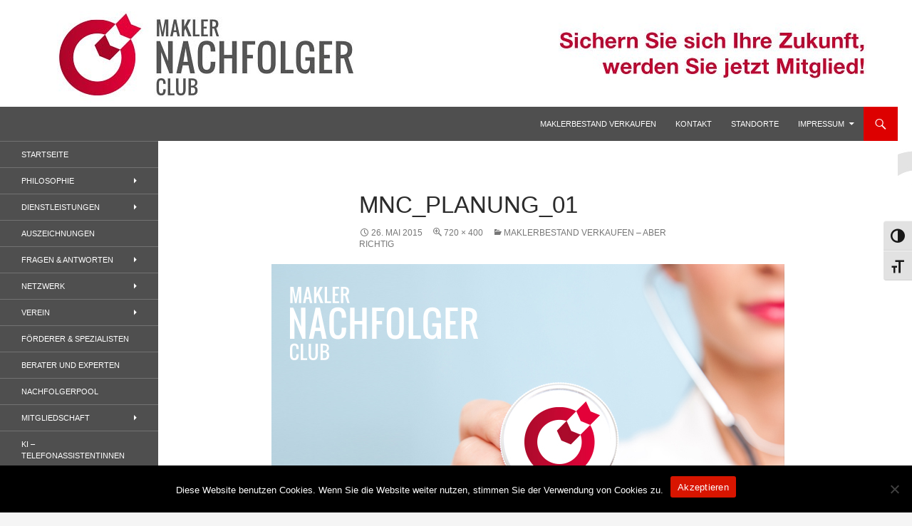

--- FILE ---
content_type: text/html; charset=UTF-8
request_url: https://www.makler-nachfolger-club.de/maklerbestand-verkaufen-aber-richtig/attachment/mnc_planung_01/
body_size: 18836
content:
<!DOCTYPE html>
<html lang="de">
<head>
	<meta charset="UTF-8">
	<meta name="viewport" content="width=device-width, initial-scale=1.0">
	<title>MNC_Planung_01 - Makler-Nachfolger-Club</title>
	<link rel="profile" href="https://gmpg.org/xfn/11">
	<link rel="pingback" href="https://www.makler-nachfolger-club.de/xmlrpc.php">
	<meta name='robots' content='index, follow, max-image-preview:large, max-snippet:-1, max-video-preview:-1' />
	<style>img:is([sizes="auto" i], [sizes^="auto," i]) { contain-intrinsic-size: 3000px 1500px }</style>
	
	<!-- This site is optimized with the Yoast SEO plugin v26.7 - https://yoast.com/wordpress/plugins/seo/ -->
	<link rel="canonical" href="https://www.makler-nachfolger-club.de/maklerbestand-verkaufen-aber-richtig/attachment/mnc_planung_01/" />
	<meta property="og:locale" content="de_DE" />
	<meta property="og:type" content="article" />
	<meta property="og:title" content="MNC_Planung_01 - Makler-Nachfolger-Club" />
	<meta property="og:url" content="https://www.makler-nachfolger-club.de/maklerbestand-verkaufen-aber-richtig/attachment/mnc_planung_01/" />
	<meta property="og:site_name" content="Makler-Nachfolger-Club" />
	<meta property="og:image" content="https://www.makler-nachfolger-club.de/maklerbestand-verkaufen-aber-richtig/attachment/mnc_planung_01" />
	<meta property="og:image:width" content="720" />
	<meta property="og:image:height" content="400" />
	<meta property="og:image:type" content="image/jpeg" />
	<script type="application/ld+json" class="yoast-schema-graph">{"@context":"https://schema.org","@graph":[{"@type":"WebPage","@id":"https://www.makler-nachfolger-club.de/maklerbestand-verkaufen-aber-richtig/attachment/mnc_planung_01/","url":"https://www.makler-nachfolger-club.de/maklerbestand-verkaufen-aber-richtig/attachment/mnc_planung_01/","name":"MNC_Planung_01 - Makler-Nachfolger-Club","isPartOf":{"@id":"https://www.makler-nachfolger-club.de/#website"},"primaryImageOfPage":{"@id":"https://www.makler-nachfolger-club.de/maklerbestand-verkaufen-aber-richtig/attachment/mnc_planung_01/#primaryimage"},"image":{"@id":"https://www.makler-nachfolger-club.de/maklerbestand-verkaufen-aber-richtig/attachment/mnc_planung_01/#primaryimage"},"thumbnailUrl":"https://www.makler-nachfolger-club.de/wp-content/uploads/2015/05/MNC_Planung_01.jpg","datePublished":"2015-05-26T11:12:54+00:00","breadcrumb":{"@id":"https://www.makler-nachfolger-club.de/maklerbestand-verkaufen-aber-richtig/attachment/mnc_planung_01/#breadcrumb"},"inLanguage":"de","potentialAction":[{"@type":"ReadAction","target":["https://www.makler-nachfolger-club.de/maklerbestand-verkaufen-aber-richtig/attachment/mnc_planung_01/"]}]},{"@type":"ImageObject","inLanguage":"de","@id":"https://www.makler-nachfolger-club.de/maklerbestand-verkaufen-aber-richtig/attachment/mnc_planung_01/#primaryimage","url":"https://www.makler-nachfolger-club.de/wp-content/uploads/2015/05/MNC_Planung_01.jpg","contentUrl":"https://www.makler-nachfolger-club.de/wp-content/uploads/2015/05/MNC_Planung_01.jpg","width":720,"height":400},{"@type":"BreadcrumbList","@id":"https://www.makler-nachfolger-club.de/maklerbestand-verkaufen-aber-richtig/attachment/mnc_planung_01/#breadcrumb","itemListElement":[{"@type":"ListItem","position":1,"name":"Home","item":"https://www.makler-nachfolger-club.de/"},{"@type":"ListItem","position":2,"name":"Maklerbestand verkaufen &#8211; aber richtig","item":"https://www.makler-nachfolger-club.de/maklerbestand-verkaufen-aber-richtig/"},{"@type":"ListItem","position":3,"name":"MNC_Planung_01"}]},{"@type":"WebSite","@id":"https://www.makler-nachfolger-club.de/#website","url":"https://www.makler-nachfolger-club.de/","name":"Makler-Nachfolger-Club","description":"Wenn sich der Makler oder Inhaber zurückziehen möchte, aber keinen geeigneten Nachfolger findet, droht nicht selten die Geschäftsaufgabe.","potentialAction":[{"@type":"SearchAction","target":{"@type":"EntryPoint","urlTemplate":"https://www.makler-nachfolger-club.de/?s={search_term_string}"},"query-input":{"@type":"PropertyValueSpecification","valueRequired":true,"valueName":"search_term_string"}}],"inLanguage":"de"}]}</script>
	<!-- / Yoast SEO plugin. -->


<link rel='dns-prefetch' href='//www.makler-nachfolger-club.de' />
<link rel='dns-prefetch' href='//www.googletagmanager.com' />
<link rel="alternate" type="application/rss+xml" title="Makler-Nachfolger-Club &raquo; Feed" href="https://www.makler-nachfolger-club.de/feed/" />
<link rel="alternate" type="application/rss+xml" title="Makler-Nachfolger-Club &raquo; Kommentar-Feed" href="https://www.makler-nachfolger-club.de/comments/feed/" />
<script>
window._wpemojiSettings = {"baseUrl":"https:\/\/s.w.org\/images\/core\/emoji\/16.0.1\/72x72\/","ext":".png","svgUrl":"https:\/\/s.w.org\/images\/core\/emoji\/16.0.1\/svg\/","svgExt":".svg","source":{"concatemoji":"https:\/\/www.makler-nachfolger-club.de\/wp-includes\/js\/wp-emoji-release.min.js?ver=6.8.3"}};
/*! This file is auto-generated */
!function(s,n){var o,i,e;function c(e){try{var t={supportTests:e,timestamp:(new Date).valueOf()};sessionStorage.setItem(o,JSON.stringify(t))}catch(e){}}function p(e,t,n){e.clearRect(0,0,e.canvas.width,e.canvas.height),e.fillText(t,0,0);var t=new Uint32Array(e.getImageData(0,0,e.canvas.width,e.canvas.height).data),a=(e.clearRect(0,0,e.canvas.width,e.canvas.height),e.fillText(n,0,0),new Uint32Array(e.getImageData(0,0,e.canvas.width,e.canvas.height).data));return t.every(function(e,t){return e===a[t]})}function u(e,t){e.clearRect(0,0,e.canvas.width,e.canvas.height),e.fillText(t,0,0);for(var n=e.getImageData(16,16,1,1),a=0;a<n.data.length;a++)if(0!==n.data[a])return!1;return!0}function f(e,t,n,a){switch(t){case"flag":return n(e,"\ud83c\udff3\ufe0f\u200d\u26a7\ufe0f","\ud83c\udff3\ufe0f\u200b\u26a7\ufe0f")?!1:!n(e,"\ud83c\udde8\ud83c\uddf6","\ud83c\udde8\u200b\ud83c\uddf6")&&!n(e,"\ud83c\udff4\udb40\udc67\udb40\udc62\udb40\udc65\udb40\udc6e\udb40\udc67\udb40\udc7f","\ud83c\udff4\u200b\udb40\udc67\u200b\udb40\udc62\u200b\udb40\udc65\u200b\udb40\udc6e\u200b\udb40\udc67\u200b\udb40\udc7f");case"emoji":return!a(e,"\ud83e\udedf")}return!1}function g(e,t,n,a){var r="undefined"!=typeof WorkerGlobalScope&&self instanceof WorkerGlobalScope?new OffscreenCanvas(300,150):s.createElement("canvas"),o=r.getContext("2d",{willReadFrequently:!0}),i=(o.textBaseline="top",o.font="600 32px Arial",{});return e.forEach(function(e){i[e]=t(o,e,n,a)}),i}function t(e){var t=s.createElement("script");t.src=e,t.defer=!0,s.head.appendChild(t)}"undefined"!=typeof Promise&&(o="wpEmojiSettingsSupports",i=["flag","emoji"],n.supports={everything:!0,everythingExceptFlag:!0},e=new Promise(function(e){s.addEventListener("DOMContentLoaded",e,{once:!0})}),new Promise(function(t){var n=function(){try{var e=JSON.parse(sessionStorage.getItem(o));if("object"==typeof e&&"number"==typeof e.timestamp&&(new Date).valueOf()<e.timestamp+604800&&"object"==typeof e.supportTests)return e.supportTests}catch(e){}return null}();if(!n){if("undefined"!=typeof Worker&&"undefined"!=typeof OffscreenCanvas&&"undefined"!=typeof URL&&URL.createObjectURL&&"undefined"!=typeof Blob)try{var e="postMessage("+g.toString()+"("+[JSON.stringify(i),f.toString(),p.toString(),u.toString()].join(",")+"));",a=new Blob([e],{type:"text/javascript"}),r=new Worker(URL.createObjectURL(a),{name:"wpTestEmojiSupports"});return void(r.onmessage=function(e){c(n=e.data),r.terminate(),t(n)})}catch(e){}c(n=g(i,f,p,u))}t(n)}).then(function(e){for(var t in e)n.supports[t]=e[t],n.supports.everything=n.supports.everything&&n.supports[t],"flag"!==t&&(n.supports.everythingExceptFlag=n.supports.everythingExceptFlag&&n.supports[t]);n.supports.everythingExceptFlag=n.supports.everythingExceptFlag&&!n.supports.flag,n.DOMReady=!1,n.readyCallback=function(){n.DOMReady=!0}}).then(function(){return e}).then(function(){var e;n.supports.everything||(n.readyCallback(),(e=n.source||{}).concatemoji?t(e.concatemoji):e.wpemoji&&e.twemoji&&(t(e.twemoji),t(e.wpemoji)))}))}((window,document),window._wpemojiSettings);
</script>
<base target="_parent" /><link rel='stylesheet' id='pbuilder_font-awesome_css-css' href='https://www.makler-nachfolger-club.de/wp-content/plugins/profit_builder_/css/font-awesome.css?ver=4.2.0' media='all' />
<link rel='stylesheet' id='pbuilder_fornt_css-css' href='https://www.makler-nachfolger-club.de/wp-content/plugins/profit_builder_/css/front.css?ver=2.6.3' media='all' />
<link rel='stylesheet' id='font-awesome-css' href='https://www.makler-nachfolger-club.de/wp-content/plugins/profit_builder_/font/fawesome/font-awesome.css?ver=4.2.0' media='all' />
<link rel='stylesheet' id='font-frb_awesome-css' href='https://www.makler-nachfolger-club.de/wp-content/plugins/profit_builder_/font/frb_fawesome/font-awesome.css?ver=4.2.0' media='all' />
<link rel='stylesheet' id='font-creative-css' href='https://www.makler-nachfolger-club.de/wp-content/plugins/profit_builder_/font/alternative/styles.css?ver=6.8.3' media='all' />
<link rel='stylesheet' id='font-alternative-css' href='https://www.makler-nachfolger-club.de/wp-content/plugins/profit_builder_/font/creative/styles.css?ver=6.8.3' media='all' />
<link rel='stylesheet' id='font-new_creative-css' href='https://www.makler-nachfolger-club.de/wp-content/plugins/profit_builder_/font/alternative_new/style.css?ver=6.8.3' media='all' />
<link rel='stylesheet' id='font-new_alternative-css' href='https://www.makler-nachfolger-club.de/wp-content/plugins/profit_builder_/font/creative_new/style.css?ver=6.8.3' media='all' />
<link rel='stylesheet' id='pbuilder_prettyphoto_css-css' href='https://www.makler-nachfolger-club.de/wp-content/plugins/profit_builder_/css/jquery.prettyphoto.css?ver=6.8.3' media='all' />
<link rel='stylesheet' id='pbuilder_swiper_css-css' href='https://www.makler-nachfolger-club.de/wp-content/plugins/profit_builder_/css/idangerous.swiper.css?ver=6.8.3' media='all' />
<link rel='stylesheet' id='pbuilder_YTPlayer_css-css' href='https://www.makler-nachfolger-club.de/wp-content/plugins/profit_builder_/css/mb.YTVPlayer.css?ver=6.8.3' media='all' />
<link rel='stylesheet' id='pbuilder_flipclock_css-css' href='https://www.makler-nachfolger-club.de/wp-content/plugins/profit_builder_/css/timer2.css?ver=6.8.3' media='all' />
<link rel='stylesheet' id='pbuilder_soon_css-css' href='https://www.makler-nachfolger-club.de/wp-content/plugins/profit_builder_/css/soon.min.css?ver=6.8.3' media='all' />
<link rel='stylesheet' id='pbuilder_mb_comingsoon_css-css' href='https://www.makler-nachfolger-club.de/wp-content/plugins/profit_builder_/css/mb-comingsoon.css?ver=6.8.3' media='all' />
<link rel='stylesheet' id='pbuilder_animate_css-css' href='https://www.makler-nachfolger-club.de/wp-content/plugins/profit_builder_/css/animate.css?ver=6.8.3' media='all' />
<link rel='stylesheet' id='pbuilder_contact_ui_css-css' href='https://www.makler-nachfolger-club.de/wp-content/plugins/profit_builder_/css/contact-ui.css?ver=6.8.3' media='all' />
<link rel='stylesheet' id='pbuilder_shortcode_css-css' href='https://www.makler-nachfolger-club.de/wp-content/plugins/profit_builder_/css/shortcodes.css?ver=230' media='all' />
<link rel='stylesheet' id='pbuilder_pbs_css-css' href='https://www.makler-nachfolger-club.de/wp-content/plugins/profit_builder_/css/pbs.css?ver=6.8.3' media='all' />
<link rel='stylesheet' id='pbuilder_fp_css-css' href='https://www.makler-nachfolger-club.de/wp-content/plugins/profit_builder_/css/minimalist.css?ver=6.8.3' media='all' />
<link rel='stylesheet' id='progressbar-css-css' href='https://www.makler-nachfolger-club.de/wp-content/plugins/profit_builder_//css/progressbar.css?ver=6.8.3' media='all' />
<link rel='stylesheet' id='GDwidgetStylesheet-css' href='https://www.makler-nachfolger-club.de/wp-content/plugins/profit_builder_/css/style.css?ver=6.8.3' media='all' />
<link rel='stylesheet' id='color-box-css-css' href='https://www.makler-nachfolger-club.de/wp-content/plugins/profit_builder_/css/colorbox.css?ver=6.8.3' media='all' />
<style id='wp-emoji-styles-inline-css'>

	img.wp-smiley, img.emoji {
		display: inline !important;
		border: none !important;
		box-shadow: none !important;
		height: 1em !important;
		width: 1em !important;
		margin: 0 0.07em !important;
		vertical-align: -0.1em !important;
		background: none !important;
		padding: 0 !important;
	}
</style>
<link rel='stylesheet' id='wp-block-library-css' href='https://www.makler-nachfolger-club.de/wp-includes/css/dist/block-library/style.min.css?ver=6.8.3' media='all' />
<style id='wp-block-library-theme-inline-css'>
.wp-block-audio :where(figcaption){color:#555;font-size:13px;text-align:center}.is-dark-theme .wp-block-audio :where(figcaption){color:#ffffffa6}.wp-block-audio{margin:0 0 1em}.wp-block-code{border:1px solid #ccc;border-radius:4px;font-family:Menlo,Consolas,monaco,monospace;padding:.8em 1em}.wp-block-embed :where(figcaption){color:#555;font-size:13px;text-align:center}.is-dark-theme .wp-block-embed :where(figcaption){color:#ffffffa6}.wp-block-embed{margin:0 0 1em}.blocks-gallery-caption{color:#555;font-size:13px;text-align:center}.is-dark-theme .blocks-gallery-caption{color:#ffffffa6}:root :where(.wp-block-image figcaption){color:#555;font-size:13px;text-align:center}.is-dark-theme :root :where(.wp-block-image figcaption){color:#ffffffa6}.wp-block-image{margin:0 0 1em}.wp-block-pullquote{border-bottom:4px solid;border-top:4px solid;color:currentColor;margin-bottom:1.75em}.wp-block-pullquote cite,.wp-block-pullquote footer,.wp-block-pullquote__citation{color:currentColor;font-size:.8125em;font-style:normal;text-transform:uppercase}.wp-block-quote{border-left:.25em solid;margin:0 0 1.75em;padding-left:1em}.wp-block-quote cite,.wp-block-quote footer{color:currentColor;font-size:.8125em;font-style:normal;position:relative}.wp-block-quote:where(.has-text-align-right){border-left:none;border-right:.25em solid;padding-left:0;padding-right:1em}.wp-block-quote:where(.has-text-align-center){border:none;padding-left:0}.wp-block-quote.is-large,.wp-block-quote.is-style-large,.wp-block-quote:where(.is-style-plain){border:none}.wp-block-search .wp-block-search__label{font-weight:700}.wp-block-search__button{border:1px solid #ccc;padding:.375em .625em}:where(.wp-block-group.has-background){padding:1.25em 2.375em}.wp-block-separator.has-css-opacity{opacity:.4}.wp-block-separator{border:none;border-bottom:2px solid;margin-left:auto;margin-right:auto}.wp-block-separator.has-alpha-channel-opacity{opacity:1}.wp-block-separator:not(.is-style-wide):not(.is-style-dots){width:100px}.wp-block-separator.has-background:not(.is-style-dots){border-bottom:none;height:1px}.wp-block-separator.has-background:not(.is-style-wide):not(.is-style-dots){height:2px}.wp-block-table{margin:0 0 1em}.wp-block-table td,.wp-block-table th{word-break:normal}.wp-block-table :where(figcaption){color:#555;font-size:13px;text-align:center}.is-dark-theme .wp-block-table :where(figcaption){color:#ffffffa6}.wp-block-video :where(figcaption){color:#555;font-size:13px;text-align:center}.is-dark-theme .wp-block-video :where(figcaption){color:#ffffffa6}.wp-block-video{margin:0 0 1em}:root :where(.wp-block-template-part.has-background){margin-bottom:0;margin-top:0;padding:1.25em 2.375em}
</style>
<style id='classic-theme-styles-inline-css'>
/*! This file is auto-generated */
.wp-block-button__link{color:#fff;background-color:#32373c;border-radius:9999px;box-shadow:none;text-decoration:none;padding:calc(.667em + 2px) calc(1.333em + 2px);font-size:1.125em}.wp-block-file__button{background:#32373c;color:#fff;text-decoration:none}
</style>
<style id='global-styles-inline-css'>
:root{--wp--preset--aspect-ratio--square: 1;--wp--preset--aspect-ratio--4-3: 4/3;--wp--preset--aspect-ratio--3-4: 3/4;--wp--preset--aspect-ratio--3-2: 3/2;--wp--preset--aspect-ratio--2-3: 2/3;--wp--preset--aspect-ratio--16-9: 16/9;--wp--preset--aspect-ratio--9-16: 9/16;--wp--preset--color--black: #4f4f4f;--wp--preset--color--cyan-bluish-gray: #abb8c3;--wp--preset--color--white: #fff;--wp--preset--color--pale-pink: #f78da7;--wp--preset--color--vivid-red: #cf2e2e;--wp--preset--color--luminous-vivid-orange: #ff6900;--wp--preset--color--luminous-vivid-amber: #fcb900;--wp--preset--color--light-green-cyan: #7bdcb5;--wp--preset--color--vivid-green-cyan: #00d084;--wp--preset--color--pale-cyan-blue: #8ed1fc;--wp--preset--color--vivid-cyan-blue: #0693e3;--wp--preset--color--vivid-purple: #9b51e0;--wp--preset--color--green: #dd0000;--wp--preset--color--dark-gray: #2b2b2b;--wp--preset--color--medium-gray: #767676;--wp--preset--color--light-gray: #f5f5f5;--wp--preset--gradient--vivid-cyan-blue-to-vivid-purple: linear-gradient(135deg,rgba(6,147,227,1) 0%,rgb(155,81,224) 100%);--wp--preset--gradient--light-green-cyan-to-vivid-green-cyan: linear-gradient(135deg,rgb(122,220,180) 0%,rgb(0,208,130) 100%);--wp--preset--gradient--luminous-vivid-amber-to-luminous-vivid-orange: linear-gradient(135deg,rgba(252,185,0,1) 0%,rgba(255,105,0,1) 100%);--wp--preset--gradient--luminous-vivid-orange-to-vivid-red: linear-gradient(135deg,rgba(255,105,0,1) 0%,rgb(207,46,46) 100%);--wp--preset--gradient--very-light-gray-to-cyan-bluish-gray: linear-gradient(135deg,rgb(238,238,238) 0%,rgb(169,184,195) 100%);--wp--preset--gradient--cool-to-warm-spectrum: linear-gradient(135deg,rgb(74,234,220) 0%,rgb(151,120,209) 20%,rgb(207,42,186) 40%,rgb(238,44,130) 60%,rgb(251,105,98) 80%,rgb(254,248,76) 100%);--wp--preset--gradient--blush-light-purple: linear-gradient(135deg,rgb(255,206,236) 0%,rgb(152,150,240) 100%);--wp--preset--gradient--blush-bordeaux: linear-gradient(135deg,rgb(254,205,165) 0%,rgb(254,45,45) 50%,rgb(107,0,62) 100%);--wp--preset--gradient--luminous-dusk: linear-gradient(135deg,rgb(255,203,112) 0%,rgb(199,81,192) 50%,rgb(65,88,208) 100%);--wp--preset--gradient--pale-ocean: linear-gradient(135deg,rgb(255,245,203) 0%,rgb(182,227,212) 50%,rgb(51,167,181) 100%);--wp--preset--gradient--electric-grass: linear-gradient(135deg,rgb(202,248,128) 0%,rgb(113,206,126) 100%);--wp--preset--gradient--midnight: linear-gradient(135deg,rgb(2,3,129) 0%,rgb(40,116,252) 100%);--wp--preset--font-size--small: 13px;--wp--preset--font-size--medium: 20px;--wp--preset--font-size--large: 36px;--wp--preset--font-size--x-large: 42px;--wp--preset--spacing--20: 0.44rem;--wp--preset--spacing--30: 0.67rem;--wp--preset--spacing--40: 1rem;--wp--preset--spacing--50: 1.5rem;--wp--preset--spacing--60: 2.25rem;--wp--preset--spacing--70: 3.38rem;--wp--preset--spacing--80: 5.06rem;--wp--preset--shadow--natural: 6px 6px 9px rgba(0, 0, 0, 0.2);--wp--preset--shadow--deep: 12px 12px 50px rgba(0, 0, 0, 0.4);--wp--preset--shadow--sharp: 6px 6px 0px rgba(0, 0, 0, 0.2);--wp--preset--shadow--outlined: 6px 6px 0px -3px rgba(255, 255, 255, 1), 6px 6px rgba(0, 0, 0, 1);--wp--preset--shadow--crisp: 6px 6px 0px rgba(0, 0, 0, 1);}:where(.is-layout-flex){gap: 0.5em;}:where(.is-layout-grid){gap: 0.5em;}body .is-layout-flex{display: flex;}.is-layout-flex{flex-wrap: wrap;align-items: center;}.is-layout-flex > :is(*, div){margin: 0;}body .is-layout-grid{display: grid;}.is-layout-grid > :is(*, div){margin: 0;}:where(.wp-block-columns.is-layout-flex){gap: 2em;}:where(.wp-block-columns.is-layout-grid){gap: 2em;}:where(.wp-block-post-template.is-layout-flex){gap: 1.25em;}:where(.wp-block-post-template.is-layout-grid){gap: 1.25em;}.has-black-color{color: var(--wp--preset--color--black) !important;}.has-cyan-bluish-gray-color{color: var(--wp--preset--color--cyan-bluish-gray) !important;}.has-white-color{color: var(--wp--preset--color--white) !important;}.has-pale-pink-color{color: var(--wp--preset--color--pale-pink) !important;}.has-vivid-red-color{color: var(--wp--preset--color--vivid-red) !important;}.has-luminous-vivid-orange-color{color: var(--wp--preset--color--luminous-vivid-orange) !important;}.has-luminous-vivid-amber-color{color: var(--wp--preset--color--luminous-vivid-amber) !important;}.has-light-green-cyan-color{color: var(--wp--preset--color--light-green-cyan) !important;}.has-vivid-green-cyan-color{color: var(--wp--preset--color--vivid-green-cyan) !important;}.has-pale-cyan-blue-color{color: var(--wp--preset--color--pale-cyan-blue) !important;}.has-vivid-cyan-blue-color{color: var(--wp--preset--color--vivid-cyan-blue) !important;}.has-vivid-purple-color{color: var(--wp--preset--color--vivid-purple) !important;}.has-black-background-color{background-color: var(--wp--preset--color--black) !important;}.has-cyan-bluish-gray-background-color{background-color: var(--wp--preset--color--cyan-bluish-gray) !important;}.has-white-background-color{background-color: var(--wp--preset--color--white) !important;}.has-pale-pink-background-color{background-color: var(--wp--preset--color--pale-pink) !important;}.has-vivid-red-background-color{background-color: var(--wp--preset--color--vivid-red) !important;}.has-luminous-vivid-orange-background-color{background-color: var(--wp--preset--color--luminous-vivid-orange) !important;}.has-luminous-vivid-amber-background-color{background-color: var(--wp--preset--color--luminous-vivid-amber) !important;}.has-light-green-cyan-background-color{background-color: var(--wp--preset--color--light-green-cyan) !important;}.has-vivid-green-cyan-background-color{background-color: var(--wp--preset--color--vivid-green-cyan) !important;}.has-pale-cyan-blue-background-color{background-color: var(--wp--preset--color--pale-cyan-blue) !important;}.has-vivid-cyan-blue-background-color{background-color: var(--wp--preset--color--vivid-cyan-blue) !important;}.has-vivid-purple-background-color{background-color: var(--wp--preset--color--vivid-purple) !important;}.has-black-border-color{border-color: var(--wp--preset--color--black) !important;}.has-cyan-bluish-gray-border-color{border-color: var(--wp--preset--color--cyan-bluish-gray) !important;}.has-white-border-color{border-color: var(--wp--preset--color--white) !important;}.has-pale-pink-border-color{border-color: var(--wp--preset--color--pale-pink) !important;}.has-vivid-red-border-color{border-color: var(--wp--preset--color--vivid-red) !important;}.has-luminous-vivid-orange-border-color{border-color: var(--wp--preset--color--luminous-vivid-orange) !important;}.has-luminous-vivid-amber-border-color{border-color: var(--wp--preset--color--luminous-vivid-amber) !important;}.has-light-green-cyan-border-color{border-color: var(--wp--preset--color--light-green-cyan) !important;}.has-vivid-green-cyan-border-color{border-color: var(--wp--preset--color--vivid-green-cyan) !important;}.has-pale-cyan-blue-border-color{border-color: var(--wp--preset--color--pale-cyan-blue) !important;}.has-vivid-cyan-blue-border-color{border-color: var(--wp--preset--color--vivid-cyan-blue) !important;}.has-vivid-purple-border-color{border-color: var(--wp--preset--color--vivid-purple) !important;}.has-vivid-cyan-blue-to-vivid-purple-gradient-background{background: var(--wp--preset--gradient--vivid-cyan-blue-to-vivid-purple) !important;}.has-light-green-cyan-to-vivid-green-cyan-gradient-background{background: var(--wp--preset--gradient--light-green-cyan-to-vivid-green-cyan) !important;}.has-luminous-vivid-amber-to-luminous-vivid-orange-gradient-background{background: var(--wp--preset--gradient--luminous-vivid-amber-to-luminous-vivid-orange) !important;}.has-luminous-vivid-orange-to-vivid-red-gradient-background{background: var(--wp--preset--gradient--luminous-vivid-orange-to-vivid-red) !important;}.has-very-light-gray-to-cyan-bluish-gray-gradient-background{background: var(--wp--preset--gradient--very-light-gray-to-cyan-bluish-gray) !important;}.has-cool-to-warm-spectrum-gradient-background{background: var(--wp--preset--gradient--cool-to-warm-spectrum) !important;}.has-blush-light-purple-gradient-background{background: var(--wp--preset--gradient--blush-light-purple) !important;}.has-blush-bordeaux-gradient-background{background: var(--wp--preset--gradient--blush-bordeaux) !important;}.has-luminous-dusk-gradient-background{background: var(--wp--preset--gradient--luminous-dusk) !important;}.has-pale-ocean-gradient-background{background: var(--wp--preset--gradient--pale-ocean) !important;}.has-electric-grass-gradient-background{background: var(--wp--preset--gradient--electric-grass) !important;}.has-midnight-gradient-background{background: var(--wp--preset--gradient--midnight) !important;}.has-small-font-size{font-size: var(--wp--preset--font-size--small) !important;}.has-medium-font-size{font-size: var(--wp--preset--font-size--medium) !important;}.has-large-font-size{font-size: var(--wp--preset--font-size--large) !important;}.has-x-large-font-size{font-size: var(--wp--preset--font-size--x-large) !important;}
:where(.wp-block-post-template.is-layout-flex){gap: 1.25em;}:where(.wp-block-post-template.is-layout-grid){gap: 1.25em;}
:where(.wp-block-columns.is-layout-flex){gap: 2em;}:where(.wp-block-columns.is-layout-grid){gap: 2em;}
:root :where(.wp-block-pullquote){font-size: 1.5em;line-height: 1.6;}
</style>
<link rel='stylesheet' id='contact-form-7-css' href='https://www.makler-nachfolger-club.de/wp-content/plugins/contact-form-7/includes/css/styles.css?ver=6.1.4' media='all' />
<link rel='stylesheet' id='cookie-notice-front-css' href='https://www.makler-nachfolger-club.de/wp-content/plugins/cookie-notice/css/front.min.css?ver=2.5.11' media='all' />
<link rel='stylesheet' id='video-embed-privacy-css' href='https://www.makler-nachfolger-club.de/wp-content/plugins/video-embed-privacy/video-embed-privacy.css?ver=6.8.3' media='all' />
<link rel='stylesheet' id='ui-font-css' href='https://www.makler-nachfolger-club.de/wp-content/plugins/wp-accessibility/toolbar/fonts/css/a11y-toolbar.css?ver=2.2.6' media='all' />
<link rel='stylesheet' id='wpa-toolbar-css' href='https://www.makler-nachfolger-club.de/wp-content/plugins/wp-accessibility/toolbar/css/a11y.css?ver=2.2.6' media='all' />
<link rel='stylesheet' id='ui-fontsize.css-css' href='https://www.makler-nachfolger-club.de/wp-content/plugins/wp-accessibility/toolbar/css/a11y-fontsize.css?ver=2.2.6' media='all' />
<style id='ui-fontsize.css-inline-css'>
html { --wpa-font-size: clamp( 24px, 1.5rem, 36px ); --wpa-h1-size : clamp( 48px, 3rem, 72px ); --wpa-h2-size : clamp( 40px, 2.5rem, 60px ); --wpa-h3-size : clamp( 32px, 2rem, 48px ); --wpa-h4-size : clamp( 28px, 1.75rem, 42px ); --wpa-sub-list-size: 1.1em; --wpa-sub-sub-list-size: 1em; } 
</style>
<link rel='stylesheet' id='wpa-style-css' href='https://www.makler-nachfolger-club.de/wp-content/plugins/wp-accessibility/css/wpa-style.css?ver=2.2.6' media='all' />
<style id='wpa-style-inline-css'>
:root { --admin-bar-top : 7px; }
</style>
<link rel='stylesheet' id='math-captcha-frontend-css' href='https://www.makler-nachfolger-club.de/wp-content/plugins/wp-math-captcha/css/frontend.css?ver=6.8.3' media='all' />
<link rel='stylesheet' id='genericons-css' href='https://www.makler-nachfolger-club.de/wp-content/themes/twentyfourteen/genericons/genericons.css?ver=20251101' media='all' />
<link rel='stylesheet' id='twentyfourteen-style-css' href='https://www.makler-nachfolger-club.de/wp-content/themes/twentyfourteen/style.css?ver=20251202' media='all' />
<link rel='stylesheet' id='twentyfourteen-block-style-css' href='https://www.makler-nachfolger-club.de/wp-content/themes/twentyfourteen/css/blocks.css?ver=20250715' media='all' />
<script src="https://www.makler-nachfolger-club.de/wp-includes/js/jquery/jquery.min.js?ver=3.7.1" id="jquery-core-js"></script>
<script src="https://www.makler-nachfolger-club.de/wp-includes/js/jquery/jquery-migrate.min.js?ver=3.4.1" id="jquery-migrate-js"></script>
<script src="https://www.makler-nachfolger-club.de/wp-content/plugins/profit_builder_//js/form_validate.js?ver=1.0.5" id="validate-js"></script>
<script src="https://www.makler-nachfolger-club.de/wp-content/plugins/profit_builder_/js/jquery.colorbox-min.js?ver=6.8.3" id="color-box-min-js"></script>
<script src="https://www.makler-nachfolger-club.de/wp-content/plugins/profit_builder_/js/ouibounce.min.js?ver=6.8.3" id="ouibounce-js"></script>
<script id="cookie-notice-front-js-before">
var cnArgs = {"ajaxUrl":"https:\/\/www.makler-nachfolger-club.de\/wp-admin\/admin-ajax.php","nonce":"df7fdf3b4b","hideEffect":"fade","position":"bottom","onScroll":false,"onScrollOffset":100,"onClick":false,"cookieName":"cookie_notice_accepted","cookieTime":2592000,"cookieTimeRejected":2592000,"globalCookie":false,"redirection":false,"cache":false,"revokeCookies":false,"revokeCookiesOpt":"automatic"};
</script>
<script src="https://www.makler-nachfolger-club.de/wp-content/plugins/cookie-notice/js/front.min.js?ver=2.5.11" id="cookie-notice-front-js"></script>
<script src="https://www.makler-nachfolger-club.de/wp-content/themes/twentyfourteen/js/keyboard-image-navigation.js?ver=20150120" id="twentyfourteen-keyboard-image-navigation-js"></script>
<script src="https://www.makler-nachfolger-club.de/wp-content/themes/twentyfourteen/js/functions.js?ver=20250729" id="twentyfourteen-script-js" defer data-wp-strategy="defer"></script>

<!-- Google Tag (gtac.js) durch Site-Kit hinzugefügt -->
<!-- Von Site Kit hinzugefügtes Google-Analytics-Snippet -->
<script src="https://www.googletagmanager.com/gtag/js?id=G-Y2ZHL1E45Z" id="google_gtagjs-js" async></script>
<script id="google_gtagjs-js-after">
window.dataLayer = window.dataLayer || [];function gtag(){dataLayer.push(arguments);}
gtag("set","linker",{"domains":["www.makler-nachfolger-club.de"]});
gtag("js", new Date());
gtag("set", "developer_id.dZTNiMT", true);
gtag("config", "G-Y2ZHL1E45Z");
</script>
<link rel="https://api.w.org/" href="https://www.makler-nachfolger-club.de/wp-json/" /><link rel="alternate" title="JSON" type="application/json" href="https://www.makler-nachfolger-club.de/wp-json/wp/v2/media/1033" /><link rel="EditURI" type="application/rsd+xml" title="RSD" href="https://www.makler-nachfolger-club.de/xmlrpc.php?rsd" />
<link rel='shortlink' href='https://www.makler-nachfolger-club.de/?p=1033' />
<link rel="alternate" title="oEmbed (JSON)" type="application/json+oembed" href="https://www.makler-nachfolger-club.de/wp-json/oembed/1.0/embed?url=https%3A%2F%2Fwww.makler-nachfolger-club.de%2Fmaklerbestand-verkaufen-aber-richtig%2Fattachment%2Fmnc_planung_01%2F" />
<link rel="alternate" title="oEmbed (XML)" type="text/xml+oembed" href="https://www.makler-nachfolger-club.de/wp-json/oembed/1.0/embed?url=https%3A%2F%2Fwww.makler-nachfolger-club.de%2Fmaklerbestand-verkaufen-aber-richtig%2Fattachment%2Fmnc_planung_01%2F&#038;format=xml" />
<style id="fourteen-colors" type="text/css">/* Custom Contrast Color */
		.site:before,
		#secondary,
		.site-header,
		.site-footer,
		.menu-toggle,
		.featured-content,
		.featured-content .entry-header,
		.slider-direction-nav a,
		.ie8 .featured-content,
		.ie8 .site:before,
		.has-black-background-color {
			background-color: #4f4f4f;
		}

		.has-black-color {
			color: #4f4f4f;
		}

		.grid .featured-content .entry-header,
		.ie8 .grid .featured-content .entry-header {
			border-color: #4f4f4f;
		}

		.slider-control-paging a:before {
			background-color: rgba(255,255,255,.33);
		}

		.hentry .mejs-mediaelement,
		.widget .mejs-mediaelement,
 		.hentry .mejs-container .mejs-controls,
 		.widget .mejs-container .mejs-controls {
			background: #4f4f4f;
		}

		/* Player controls need separation from the contrast background */
		.primary-sidebar .mejs-controls,
		.site-footer .mejs-controls {
			border: 1px solid;
		}
		
			.content-sidebar .widget_twentyfourteen_ephemera .widget-title:before {
				background: #4f4f4f;
			}

			.paging-navigation,
			.content-sidebar .widget .widget-title {
				border-top-color: #4f4f4f;
			}

			.content-sidebar .widget .widget-title, 
			.content-sidebar .widget .widget-title a,
			.paging-navigation,
			.paging-navigation a:hover,
			.paging-navigation a {
				color: #4f4f4f;
			}

			/* Override the site title color option with an over-qualified selector, as the option is hidden. */
			h1.site-title a {
				color: #fff;
			}
		
		.menu-toggle:active,
		.menu-toggle:focus,
		.menu-toggle:hover {
			background-color: #939393;
		}
		/* Custom accent color. */
		button,
		.button,
		.contributor-posts-link,
		input[type="button"],
		input[type="reset"],
		input[type="submit"],
		.search-toggle,
		.hentry .mejs-controls .mejs-time-rail .mejs-time-current,
		.widget .mejs-controls .mejs-time-rail .mejs-time-current,
		.hentry .mejs-overlay:hover .mejs-overlay-button,
		.widget .mejs-overlay:hover .mejs-overlay-button,
		.widget button,
		.widget .button,
		.widget input[type="button"],
		.widget input[type="reset"],
		.widget input[type="submit"],
		.widget_calendar tbody a,
		.content-sidebar .widget input[type="button"],
		.content-sidebar .widget input[type="reset"],
		.content-sidebar .widget input[type="submit"],
		.slider-control-paging .slider-active:before,
		.slider-control-paging .slider-active:hover:before,
		.slider-direction-nav a:hover,
		.ie8 .primary-navigation ul ul,
		.ie8 .secondary-navigation ul ul,
		.ie8 .primary-navigation li:hover > a,
		.ie8 .primary-navigation li.focus > a,
		.ie8 .secondary-navigation li:hover > a,
		.ie8 .secondary-navigation li.focus > a,
		.wp-block-file .wp-block-file__button,
		.wp-block-button__link,
		.has-green-background-color {
			background-color: #dd0000;
		}

		.site-navigation a:hover,
		.is-style-outline .wp-block-button__link:not(.has-text-color),
		.has-green-color {
			color: #dd0000;
		}

		::-moz-selection {
			background: #dd0000;
		}

		::selection {
			background: #dd0000;
		}

		.paging-navigation .page-numbers.current {
			border-color: #dd0000;
		}

		@media screen and (min-width: 782px) {
			.primary-navigation li:hover > a,
			.primary-navigation li.focus > a,
			.primary-navigation ul ul {
				background-color: #dd0000;
			}
		}

		@media screen and (min-width: 1008px) {
			.secondary-navigation li:hover > a,
			.secondary-navigation li.focus > a,
			.secondary-navigation ul ul {
				background-color: #dd0000;
			}
		}
	
			.contributor-posts-link,
			button,
			.button,
			input[type="button"],
			input[type="reset"],
			input[type="submit"],
			.search-toggle:before,
			.hentry .mejs-overlay:hover .mejs-overlay-button,
			.widget .mejs-overlay:hover .mejs-overlay-button,
			.widget button,
			.widget .button,
			.widget input[type="button"],
			.widget input[type="reset"],
			.widget input[type="submit"],
			.widget_calendar tbody a,
			.widget_calendar tbody a:hover,
			.site-footer .widget_calendar tbody a,
			.content-sidebar .widget input[type="button"],
			.content-sidebar .widget input[type="reset"],
			.content-sidebar .widget input[type="submit"],
			button:hover,
			button:focus,
			.button:hover,
			.button:focus,
			.widget a.button:hover,
			.widget a.button:focus,
			.widget a.button:active,
			.content-sidebar .widget a.button,
			.content-sidebar .widget a.button:hover,
			.content-sidebar .widget a.button:focus,
			.content-sidebar .widget a.button:active,
			.contributor-posts-link:hover,
			.contributor-posts-link:active,
			input[type="button"]:hover,
			input[type="button"]:focus,
			input[type="reset"]:hover,
			input[type="reset"]:focus,
			input[type="submit"]:hover,
			input[type="submit"]:focus,
			.slider-direction-nav a:hover:before {
				color: #fff;
			}

			@media screen and (min-width: 782px) {
				.primary-navigation ul ul a,
				.primary-navigation li:hover > a,
				.primary-navigation li.focus > a,
				.primary-navigation ul ul {
					color: #fff;
				}
			}

			@media screen and (min-width: 1008px) {
				.secondary-navigation ul ul a,
				.secondary-navigation li:hover > a,
				.secondary-navigation li.focus > a,
				.secondary-navigation ul ul {
					color: #fff;
				}
			}
		
		/* Generated variants of custom accent color. */
		a,
		.content-sidebar .widget a {
			color: #dd0000;
		}

		.contributor-posts-link:hover,
		.button:hover,
		.button:focus,
		.slider-control-paging a:hover:before,
		.search-toggle:hover,
		.search-toggle.active,
		.search-box,
		.widget_calendar tbody a:hover,
		button:hover,
		button:focus,
		input[type="button"]:hover,
		input[type="button"]:focus,
		input[type="reset"]:hover,
		input[type="reset"]:focus,
		input[type="submit"]:hover,
		input[type="submit"]:focus,
		.widget button:hover,
		.widget .button:hover,
		.widget button:focus,
		.widget .button:focus,
		.widget input[type="button"]:hover,
		.widget input[type="button"]:focus,
		.widget input[type="reset"]:hover,
		.widget input[type="reset"]:focus,
		.widget input[type="submit"]:hover,
		.widget input[type="submit"]:focus,
		.content-sidebar .widget input[type="button"]:hover,
		.content-sidebar .widget input[type="button"]:focus,
		.content-sidebar .widget input[type="reset"]:hover,
		.content-sidebar .widget input[type="reset"]:focus,
		.content-sidebar .widget input[type="submit"]:hover,
		.content-sidebar .widget input[type="submit"]:focus,
		.ie8 .primary-navigation ul ul a:hover,
		.ie8 .primary-navigation ul ul li.focus > a,
		.ie8 .secondary-navigation ul ul a:hover,
		.ie8 .secondary-navigation ul ul li.focus > a,
		.wp-block-file .wp-block-file__button:hover,
		.wp-block-file .wp-block-file__button:focus,
		.wp-block-button__link:not(.has-text-color):hover,
		.wp-block-button__link:not(.has-text-color):focus,
		.is-style-outline .wp-block-button__link:not(.has-text-color):hover,
		.is-style-outline .wp-block-button__link:not(.has-text-color):focus {
			background-color: #fa1d1d;
		}

		.featured-content a:hover,
		.featured-content .entry-title a:hover,
		.widget a:hover,
		.widget-title a:hover,
		.widget_twentyfourteen_ephemera .entry-meta a:hover,
		.hentry .mejs-controls .mejs-button button:hover,
		.widget .mejs-controls .mejs-button button:hover,
		.site-info a:hover,
		.featured-content a:hover,
		.wp-block-latest-comments_comment-meta a:hover,
		.wp-block-latest-comments_comment-meta a:focus {
			color: #fa1d1d;
		}

		a:active,
		a:hover,
		.entry-title a:hover,
		.entry-meta a:hover,
		.cat-links a:hover,
		.entry-content .edit-link a:hover,
		.post-navigation a:hover,
		.image-navigation a:hover,
		.comment-author a:hover,
		.comment-list .pingback a:hover,
		.comment-list .trackback a:hover,
		.comment-metadata a:hover,
		.comment-reply-title small a:hover,
		.content-sidebar .widget a:hover,
		.content-sidebar .widget .widget-title a:hover,
		.content-sidebar .widget_twentyfourteen_ephemera .entry-meta a:hover {
			color: #fa1d1d;
		}

		.page-links a:hover,
		.paging-navigation a:hover {
			border-color: #fa1d1d;
		}

		.entry-meta .tag-links a:hover:before {
			border-right-color: #fa1d1d;
		}

		.page-links a:hover,
		.entry-meta .tag-links a:hover {
			background-color: #fa1d1d;
		}

		@media screen and (min-width: 782px) {
			.primary-navigation ul ul a:hover,
			.primary-navigation ul ul li.focus > a {
				background-color: #fa1d1d;
			}
		}

		@media screen and (min-width: 1008px) {
			.secondary-navigation ul ul a:hover,
			.secondary-navigation ul ul li.focus > a {
				background-color: #fa1d1d;
			}
		}

		button:active,
		.button:active,
		.contributor-posts-link:active,
		input[type="button"]:active,
		input[type="reset"]:active,
		input[type="submit"]:active,
		.widget input[type="button"]:active,
		.widget input[type="reset"]:active,
		.widget input[type="submit"]:active,
		.content-sidebar .widget input[type="button"]:active,
		.content-sidebar .widget input[type="reset"]:active,
		.content-sidebar .widget input[type="submit"]:active,
		.wp-block-file .wp-block-file__button:active,
		.wp-block-button__link:active {
			background-color: #ff3131;
		}

		.site-navigation .current_page_item > a,
		.site-navigation .current_page_ancestor > a,
		.site-navigation .current-menu-item > a,
		.site-navigation .current-menu-ancestor > a {
			color: #ff3131;
		}
	
		/* Higher contrast Accent Color against contrast color */
		.site-navigation .current_page_item > a,
		.site-navigation .current_page_ancestor > a,
		.site-navigation .current-menu-item > a,
		.site-navigation .current-menu-ancestor > a,
		.site-navigation a:hover,
		.featured-content a:hover,
		.featured-content .entry-title a:hover,
		.widget a:hover,
		.widget-title a:hover,
		.widget_twentyfourteen_ephemera .entry-meta a:hover,
		.hentry .mejs-controls .mejs-button button:hover,
		.widget .mejs-controls .mejs-button button:hover,
		.site-info a:hover,
		.featured-content a:hover {
			color: #ff7070;
		}

		.hentry .mejs-controls .mejs-time-rail .mejs-time-current,
		.widget .mejs-controls .mejs-time-rail .mejs-time-current,
		.slider-control-paging a:hover:before,
		.slider-control-paging .slider-active:before,
		.slider-control-paging .slider-active:hover:before {
			background-color: #ff7070;
		}
	</style><meta name="generator" content="Site Kit by Google 1.170.0" />
<style>
	.pbuilder_column,#colorbox{
		font-family: Open Sans, serif; 
	}
</style>
<style>
#pbuilder_content_wrapper .pbuilder_row > div:last-child, #pbuilder_content_wrapper .pbuilder_row > .pbuilder_row_colwrapper, .anivia_row > div:last-child,  #pbuilder_wrapper.pbuilder_wrapper_one-fourth-right-sidebar, #pbuilder_wrapper.pbuilder_wrapper_one-fourth-left-sidebar, #pbuilder_wrapper.pbuilder_wrapper_one-third-right-sidebar, #pbuilder_wrapper.pbuilder_wrapper_one-third-left-sidebar {
	margin: 0px -24px;
}
.pbuilder_column.pbuilder_column-1-1, .pbuilder_column.pbuilder_column-1-2, .pbuilder_column.pbuilder_column-1-3, .pbuilder_column.pbuilder_column-2-3, .pbuilder_sidebar.pbuilder_one-fourth-right-sidebar, .pbuilder_sidebar.pbuilder_one-fourth-left-sidebar, .pbuilder_sidebar.pbuilder_one-third-right-sidebar, .pbuilder_sidebar.pbuilder_one-third-left-sidebar, .pbuilder_column.pbuilder_column-1-4, .pbuilder_column.pbuilder_column-3-4, .pbuilder_column.pbuilder_column-1-5, .pbuilder_column.pbuilder_column-2-5, .pbuilder_column.pbuilder_column-3-5, .pbuilder_column.pbuilder_column-4-5, .pbuilder_wrapper_one-fourth-left-sidebar #pbuilder_content_wrapper, .pbuilder_wrapper_one-third-left-sidebar #pbuilder_content_wrapper, .pbuilder_wrapper_one-fourth-right-sidebar #pbuilder_content_wrapper, .pbuilder_wrapper_one-third-right-sidebar #pbuilder_content_wrapper{
	border-right:24px solid transparent;
	border-left:24px solid transparent;
}
@media screen and (max-width: 1200px) {
	#pbuilder_content_wrapper .pbuilder_row > div:last-child, .anivia_row > div:last-child,  #pbuilder_wrapper.pbuilder_wrapper_one-fourth-right-sidebar, #pbuilder_wrapper.pbuilder_wrapper_one-fourth-left-sidebar, #pbuilder_wrapper.pbuilder_wrapper_one-third-right-sidebar, #pbuilder_wrapper.pbuilder_wrapper_one-third-left-sidebar {
		margin: 0px -18px;
	}
	.pbuilder_column.pbuilder_column-1-1, .pbuilder_column.pbuilder_column-1-2, .pbuilder_column.pbuilder_column-1-3, .pbuilder_column.pbuilder_column-2-3, .pbuilder_sidebar.pbuilder_one-fourth-right-sidebar, .pbuilder_sidebar.pbuilder_one-fourth-left-sidebar, .pbuilder_sidebar.pbuilder_one-third-right-sidebar, .pbuilder_sidebar.pbuilder_one-third-left-sidebar, .pbuilder_column.pbuilder_column-1-4, .pbuilder_column.pbuilder_column-3-4, .pbuilder_column.pbuilder_column-1-5, .pbuilder_column.pbuilder_column-2-5, .pbuilder_column.pbuilder_column-3-5, .pbuilder_column.pbuilder_column-4-5, .pbuilder_wrapper_one-fourth-left-sidebar #pbuilder_content_wrapper, .pbuilder_wrapper_one-third-left-sidebar #pbuilder_content_wrapper, .pbuilder_wrapper_one-fourth-right-sidebar #pbuilder_content_wrapper, .pbuilder_wrapper_one-third-right-sidebar #pbuilder_content_wrapper{
		border-right:18px solid transparent;
		border-left:18px solid transparent;
	}
}
@media screen and (max-width: 960px) {
	#pbuilder_content_wrapper .pbuilder_row > div:last-child, .anivia_row > div:last-child,  #pbuilder_wrapper.pbuilder_wrapper_one-fourth-right-sidebar, #pbuilder_wrapper.pbuilder_wrapper_one-fourth-left-sidebar, #pbuilder_wrapper.pbuilder_wrapper_one-third-right-sidebar, #pbuilder_wrapper.pbuilder_wrapper_one-third-left-sidebar {
		margin: 0px -12px;
	}
	.pbuilder_column.pbuilder_column-1-1, .pbuilder_column.pbuilder_column-1-2, .pbuilder_column.pbuilder_column-1-3, .pbuilder_column.pbuilder_column-2-3, .pbuilder_sidebar.pbuilder_one-fourth-right-sidebar, .pbuilder_sidebar.pbuilder_one-fourth-left-sidebar, .pbuilder_sidebar.pbuilder_one-third-right-sidebar, .pbuilder_sidebar.pbuilder_one-third-left-sidebar, .pbuilder_column.pbuilder_column-1-4, .pbuilder_column.pbuilder_column-3-4, .pbuilder_column.pbuilder_column-1-5, .pbuilder_column.pbuilder_column-2-5, .pbuilder_column.pbuilder_column-3-5, .pbuilder_column.pbuilder_column-4-5, .pbuilder_wrapper_one-fourth-left-sidebar #pbuilder_content_wrapper, .pbuilder_wrapper_one-third-left-sidebar #pbuilder_content_wrapper, .pbuilder_wrapper_one-fourth-right-sidebar #pbuilder_content_wrapper, .pbuilder_wrapper_one-third-right-sidebar #pbuilder_content_wrapper{
		border-right:12px solid transparent;
		border-left:12px solid transparent;
	}
}
@media screen and (max-width: 768px) {
	.pbuilder_column.pbuilder_column-1-1, .pbuilder_column.pbuilder_column-1-2, .pbuilder_column.pbuilder_column-1-3, .pbuilder_column.pbuilder_column-2-3, .pbuilder_sidebar.pbuilder_one-fourth-right-sidebar, .pbuilder_sidebar.pbuilder_one-fourth-left-sidebar, .pbuilder_sidebar.pbuilder_one-third-right-sidebar, .pbuilder_sidebar.pbuilder_one-third-left-sidebar, .pbuilder_column.pbuilder_column-1-4, .pbuilder_column.pbuilder_column-3-4, .pbuilder_column.pbuilder_column-1-5, .pbuilder_column.pbuilder_column-2-5, .pbuilder_column.pbuilder_column-3-5, .pbuilder_column.pbuilder_column-4-5, .pbuilder_wrapper_one-fourth-left-sidebar #pbuilder_content_wrapper, .pbuilder_wrapper_one-third-left-sidebar #pbuilder_content_wrapper, .pbuilder_wrapper_one-fourth-right-sidebar #pbuilder_content_wrapper, .pbuilder_wrapper_one-third-right-sidebar #pbuilder_content_wrapper{
		width:100%;
		border-width:0;
	}
	.frb_pricing_column_label {
		display:none;
	}
	.frb_pricing_container_1col table {
		width:100% !important;
	}
	.frb_pricing_container_2col table{
		width:200% !important;
	}
	.frb_pricing_container_3col table{
		width:300% !important;
	}
	.frb_pricing_container_4col table{
		width:400% !important;
	}
	.frb_pricing_container_5col table{
		width:500% !important;
	}
	.frb_pricing_table td {
		border-right:0 !important;
	}
	#pbuilder_content_wrapper .pbuilder_row > div:last-child, .anivia_row > div:last-child,  .pbuilder_wrapper_one-third-left-sidebar .pbuilder_row, .pbuilder_wrapper_one-third-right-sidebar .pbuilder_row, .pbuilder_wrapper_one-fourth-left-sidebar .pbuilder_row, .pbuilder_wrapper_one-fourth-right-sidebar .pbuilder_row, .pbuilder_row_controls  {
		margin: 0px;
	}
	.frb_pricing_controls,
	.frb_pricing_section_responsive,
	.frb_pricing_label_responsive {
		display:block;
	}
}
</style>
<!-- Analytics by WP Statistics - https://wp-statistics.com -->
		<style type="text/css" id="twentyfourteen-header-css">
				.site-title,
		.site-description {
			clip-path: inset(50%);
			position: absolute;
		}
				</style>
		<style id="custom-background-css">
body.custom-background { background-image: url("https://www.makler-nachfolger-club.de/wp-content/uploads/2014/02/MNC_Logo_grau_HG.jpg"); background-position: center top; background-size: auto; background-repeat: repeat; background-attachment: scroll; }
</style>
			<style id="wp-custom-css">
			.wp-embed-responsive .wp-embed-aspect-16-9 .wp-block-embed__wrapper::before {
  padding-top: 0px;
}
@media screen and (min-width: 810px) {
  .full-width .site-content blockquote.alignleft, .full-width .site-content img.size-full.alignleft, .full-width .site-content img.size-large.alignleft, .full-width .site-content img.size-medium.alignleft, .full-width .site-content .wp-caption.alignleft {
    margin-left: 0px;
  }
}		</style>
		</head>

<body class="attachment wp-singular attachment-template-default single single-attachment postid-1033 attachmentid-1033 attachment-jpeg custom-background wp-embed-responsive wp-theme-twentyfourteen cookies-not-set header-image full-width footer-widgets singular">
<a class="screen-reader-text skip-link" href="#content">
	Zum Inhalt springen</a>
<div id="page" class="hfeed site">
			<div id="site-header">
		<a href="https://www.makler-nachfolger-club.de/" rel="home" >
			<img src="https://www.makler-nachfolger-club.de/wp-content/uploads/2014/02/cropped-MNC_Header_1502.jpg" width="1260" height="150" alt="Makler-Nachfolger-Club" decoding="async" fetchpriority="high" />		</a>
	</div>
	
	<header id="masthead" class="site-header">
		<div class="header-main">
							<h1 class="site-title"><a href="https://www.makler-nachfolger-club.de/" rel="home" >Makler-Nachfolger-Club</a></h1>
			
			<div class="search-toggle">
				<a href="#search-container" class="screen-reader-text" aria-expanded="false" aria-controls="search-container">
					Suchen				</a>
			</div>

			<nav id="primary-navigation" class="site-navigation primary-navigation">
				<button class="menu-toggle">Primäres Menü</button>
				<div class="menu-topnavi-container"><ul id="primary-menu" class="nav-menu"><li id="menu-item-2840" class="menu-item menu-item-type-post_type menu-item-object-page menu-item-home menu-item-2840"><a href="https://www.makler-nachfolger-club.de/">Maklerbestand verkaufen</a></li>
<li id="menu-item-135" class="menu-item menu-item-type-post_type menu-item-object-page menu-item-135"><a href="https://www.makler-nachfolger-club.de/kontakt/">Kontakt</a></li>
<li id="menu-item-7926" class="menu-item menu-item-type-post_type menu-item-object-page menu-item-7926"><a href="https://www.makler-nachfolger-club.de/standorte/">Standorte</a></li>
<li id="menu-item-2839" class="menu-item menu-item-type-post_type menu-item-object-page menu-item-has-children menu-item-2839"><a href="https://www.makler-nachfolger-club.de/impressum-suchoweew-petersen/">Impressum</a>
<ul class="sub-menu">
	<li id="menu-item-2838" class="menu-item menu-item-type-post_type menu-item-object-page menu-item-privacy-policy menu-item-2838"><a rel="privacy-policy" href="https://www.makler-nachfolger-club.de/datenschutzerklaerung/">Datenschutzerklärung</a></li>
	<li id="menu-item-2837" class="menu-item menu-item-type-post_type menu-item-object-page menu-item-2837"><a href="https://www.makler-nachfolger-club.de/haftungsausschluss/">Haftungsausschluss</a></li>
	<li id="menu-item-8409" class="menu-item menu-item-type-post_type menu-item-object-page menu-item-8409"><a href="https://www.makler-nachfolger-club.de/cookie-richtlinie/">Cookie-Richtlinie</a></li>
</ul>
</li>
</ul></div>			</nav>
		</div>

		<div id="search-container" class="search-box-wrapper hide">
			<div class="search-box">
				<form role="search" method="get" class="search-form" action="https://www.makler-nachfolger-club.de/">
				<label>
					<span class="screen-reader-text">Suche nach:</span>
					<input type="search" class="search-field" placeholder="Suchen …" value="" name="s" />
				</label>
				<input type="submit" class="search-submit" value="Suchen" />
			</form>			</div>
		</div>
	</header><!-- #masthead -->

	<div id="main" class="site-main">

	<section id="primary" class="content-area image-attachment">
		<div id="content" class="site-content" role="main">

			<article id="post-1033" class="post-1033 attachment type-attachment status-inherit hentry">
			<header class="entry-header">
				<h1 class="entry-title">MNC_Planung_01</h1>
				<div class="entry-meta">

					<span class="entry-date"><time class="entry-date" datetime="2015-05-26T13:12:54+02:00">26. Mai 2015</time></span>

					<span class="full-size-link"><a href="https://www.makler-nachfolger-club.de/wp-content/uploads/2015/05/MNC_Planung_01.jpg">720 &times; 400</a></span>

					<span class="parent-post-link"><a href="https://www.makler-nachfolger-club.de/maklerbestand-verkaufen-aber-richtig/" rel="gallery">Maklerbestand verkaufen &#8211; aber richtig</a></span>
									</div><!-- .entry-meta -->
			</header><!-- .entry-header -->

			<div class="entry-content">
				<div class="entry-attachment">
					<div class="attachment">
						<a href="https://www.makler-nachfolger-club.de/maklerbestand-verkaufen-aber-richtig/attachment/mnc_maklermann_01/" rel="attachment"><img width="720" height="400" src="https://www.makler-nachfolger-club.de/wp-content/uploads/2015/05/MNC_Planung_01.jpg" class="attachment-810x810 size-810x810" alt="" decoding="async" srcset="https://www.makler-nachfolger-club.de/wp-content/uploads/2015/05/MNC_Planung_01.jpg 720w, https://www.makler-nachfolger-club.de/wp-content/uploads/2015/05/MNC_Planung_01-300x166.jpg 300w, https://www.makler-nachfolger-club.de/wp-content/uploads/2015/05/MNC_Planung_01-672x372.jpg 672w" sizes="(max-width: 720px) 100vw, 720px" /></a>					</div><!-- .attachment -->

									</div><!-- .entry-attachment -->

								</div><!-- .entry-content -->
			</article><!-- #post-1033 -->

			<nav id="image-navigation" class="navigation image-navigation">
				<div class="nav-links">
				<a href='https://www.makler-nachfolger-club.de/maklerbestand-verkaufen-aber-richtig/attachment/mnc_analyse_01/'><div class="previous-image">Vorheriges Bild</div></a>				<a href='https://www.makler-nachfolger-club.de/maklerbestand-verkaufen-aber-richtig/attachment/mnc_maklermann_01/'><div class="next-image">Nächstes Bild</div></a>				</div><!-- .nav-links -->
			</nav><!-- #image-navigation -->

			
<div id="comments" class="comments-area">

	
	
</div><!-- #comments -->

		
		</div><!-- #content -->
	</section><!-- #primary -->

<div id="secondary">
		<h2 class="site-description">Wenn sich der Makler oder Inhaber zurückziehen möchte, aber keinen geeigneten Nachfolger findet, droht nicht selten die Geschäftsaufgabe.</h2>
	
		<nav class="navigation site-navigation secondary-navigation">
		<div class="menu-main-container"><ul id="menu-main" class="menu"><li id="menu-item-91" class="menu-item menu-item-type-custom menu-item-object-custom menu-item-91"><a href="/">Startseite</a></li>
<li id="menu-item-53" class="menu-item menu-item-type-post_type menu-item-object-page menu-item-has-children menu-item-53"><a href="https://www.makler-nachfolger-club.de/philosophie/">Philosophie</a>
<ul class="sub-menu">
	<li id="menu-item-7729" class="menu-item menu-item-type-post_type menu-item-object-page menu-item-7729"><a href="https://www.makler-nachfolger-club.de/maklerbestand-verkaufen-aber-richtig/">Maklerbestand verkaufen – aber richtig</a></li>
	<li id="menu-item-1668" class="menu-item menu-item-type-post_type menu-item-object-page menu-item-1668"><a href="https://www.makler-nachfolger-club.de/maklerbestand-verkaufen-vorteile/">Mitglieder – Vorteile</a></li>
	<li id="menu-item-8556" class="menu-item menu-item-type-post_type menu-item-object-page menu-item-8556"><a href="https://www.makler-nachfolger-club.de/nachfolgeplanung-fuer-makler/">Nachfolgeplanung für Makler</a></li>
</ul>
</li>
<li id="menu-item-95" class="menu-item menu-item-type-post_type menu-item-object-page menu-item-has-children menu-item-95"><a href="https://www.makler-nachfolger-club.de/dienstleistungen/">Dienstleistungen</a>
<ul class="sub-menu">
	<li id="menu-item-5110" class="menu-item menu-item-type-post_type menu-item-object-page menu-item-5110"><a href="https://www.makler-nachfolger-club.de/nachfolge-fahrplan/">Nachfolge Fahrplan</a></li>
	<li id="menu-item-374" class="menu-item menu-item-type-post_type menu-item-object-page menu-item-374"><a href="https://www.makler-nachfolger-club.de/makler-nachfolge-check/">Makler Nachfolge Check</a></li>
	<li id="menu-item-8509" class="menu-item menu-item-type-post_type menu-item-object-page menu-item-8509"><a href="https://www.makler-nachfolger-club.de/maklerbestand-bewerten/">Maklerbestand bewerten</a></li>
	<li id="menu-item-8534" class="menu-item menu-item-type-post_type menu-item-object-page menu-item-8534"><a href="https://www.makler-nachfolger-club.de/verkaufsexpose-fuer-maklerunternehmen/">Verkaufsexposé für Maklerunternehmen</a></li>
	<li id="menu-item-707" class="menu-item menu-item-type-post_type menu-item-object-page menu-item-has-children menu-item-707"><a href="https://www.makler-nachfolger-club.de/makler-notfall-plan/">Notfallplan</a>
	<ul class="sub-menu">
		<li id="menu-item-6248" class="menu-item menu-item-type-post_type menu-item-object-page menu-item-6248"><a href="https://www.makler-nachfolger-club.de/notfallpaket/">Notfallpaket</a></li>
		<li id="menu-item-717" class="menu-item menu-item-type-post_type menu-item-object-page menu-item-717"><a href="https://www.makler-nachfolger-club.de/vorsorge-fuer-das-maklerbuero/">Vorsorge für das Maklerbüro</a></li>
		<li id="menu-item-716" class="menu-item menu-item-type-post_type menu-item-object-page menu-item-716"><a href="https://www.makler-nachfolger-club.de/vorsorge-fuer-den-makler-selbst/">Vorsorge für den Makler selbst</a></li>
		<li id="menu-item-6073" class="menu-item menu-item-type-post_type menu-item-object-page menu-item-6073"><a href="https://www.makler-nachfolger-club.de/unternehmervollmacht-fuer-makler/">Unternehmervollmacht</a></li>
		<li id="menu-item-715" class="menu-item menu-item-type-post_type menu-item-object-page menu-item-715"><a href="https://www.makler-nachfolger-club.de/nachfolgeplanung/">Nachfolgeplanung</a></li>
	</ul>
</li>
	<li id="menu-item-2005" class="menu-item menu-item-type-post_type menu-item-object-page menu-item-2005"><a href="https://www.makler-nachfolger-club.de/makler-notfallordner/">Notfallordner</a></li>
	<li id="menu-item-2052" class="menu-item menu-item-type-post_type menu-item-object-page menu-item-2052"><a href="https://www.makler-nachfolger-club.de/versorgungswerk/">Versorgungswerk</a></li>
	<li id="menu-item-637" class="menu-item menu-item-type-post_type menu-item-object-page menu-item-637"><a href="https://www.makler-nachfolger-club.de/nachfolgeregelung-ablauf/">Ablauf der Dienstleistung</a></li>
</ul>
</li>
<li id="menu-item-8948" class="menu-item menu-item-type-post_type menu-item-object-page menu-item-8948"><a href="https://www.makler-nachfolger-club.de/auszeichnungen-zertifikate-award/">Auszeichnungen</a></li>
<li id="menu-item-680" class="menu-item menu-item-type-post_type menu-item-object-page menu-item-has-children menu-item-680"><a href="https://www.makler-nachfolger-club.de/fragen-antworten/">Fragen &#038; Antworten</a>
<ul class="sub-menu">
	<li id="menu-item-131" class="menu-item menu-item-type-post_type menu-item-object-page menu-item-131"><a href="https://www.makler-nachfolger-club.de/vorbereitung-zur-unternehmensuebergabe/">Vorbereitung zur Unternehmensübergabe</a></li>
	<li id="menu-item-130" class="menu-item menu-item-type-post_type menu-item-object-page menu-item-130"><a href="https://www.makler-nachfolger-club.de/nachfolgeplanungversicherungsbestand_verkaufen/">Auswahl des geeigneten Nachfolgers</a></li>
	<li id="menu-item-379" class="menu-item menu-item-type-post_type menu-item-object-page menu-item-379"><a href="https://www.makler-nachfolger-club.de/versicherungsbestand_kaufen/">Unternehmensanalyse und Unternehmensbewertung</a></li>
	<li id="menu-item-129" class="menu-item menu-item-type-post_type menu-item-object-page menu-item-129"><a href="https://www.makler-nachfolger-club.de/verhandlung/">Verhandlung über Kaufpreiszahlung</a></li>
	<li id="menu-item-128" class="menu-item menu-item-type-post_type menu-item-object-page menu-item-128"><a href="https://www.makler-nachfolger-club.de/versicherungsbestand-verkaufen/">Übergabe an den Nachfolger</a></li>
</ul>
</li>
<li id="menu-item-44" class="menu-item menu-item-type-post_type menu-item-object-page menu-item-has-children menu-item-44"><a href="https://www.makler-nachfolger-club.de/netzwerk/">Netzwerk</a>
<ul class="sub-menu">
	<li id="menu-item-180" class="menu-item menu-item-type-post_type menu-item-object-page menu-item-180"><a href="https://www.makler-nachfolger-club.de/unternehmensberatung/">Unternehmensberatung</a></li>
	<li id="menu-item-179" class="menu-item menu-item-type-post_type menu-item-object-page menu-item-179"><a href="https://www.makler-nachfolger-club.de/personalberatung/">Personalberatung</a></li>
	<li id="menu-item-178" class="menu-item menu-item-type-post_type menu-item-object-page menu-item-178"><a href="https://www.makler-nachfolger-club.de/rechtsberatung/">Rechtsberatung</a></li>
	<li id="menu-item-177" class="menu-item menu-item-type-post_type menu-item-object-page menu-item-177"><a href="https://www.makler-nachfolger-club.de/wirtschaftspruefer-steuerberater/">Wirtschaftsprüfer / Steuerberater</a></li>
	<li id="menu-item-176" class="menu-item menu-item-type-post_type menu-item-object-page menu-item-176"><a href="https://www.makler-nachfolger-club.de/notare/">Notare</a></li>
</ul>
</li>
<li id="menu-item-205" class="menu-item menu-item-type-post_type menu-item-object-page menu-item-has-children menu-item-205"><a href="https://www.makler-nachfolger-club.de/verein/">Verein</a>
<ul class="sub-menu">
	<li id="menu-item-211" class="menu-item menu-item-type-post_type menu-item-object-page menu-item-211"><a href="https://www.makler-nachfolger-club.de/vorstand/">Vorstand &#038; Beirat</a></li>
	<li id="menu-item-7968" class="menu-item menu-item-type-post_type menu-item-object-page menu-item-7968"><a href="https://www.makler-nachfolger-club.de/standorte/">Standorte</a></li>
	<li id="menu-item-215" class="menu-item menu-item-type-post_type menu-item-object-page menu-item-215"><a href="https://www.makler-nachfolger-club.de/satzung/">Satzung &#038; Beitragstabelle</a></li>
	<li id="menu-item-425" class="menu-item menu-item-type-post_type menu-item-object-page menu-item-425"><a href="https://www.makler-nachfolger-club.de/statements-referenzen-zum-makler-nachfolger-club/">Referenzen</a></li>
</ul>
</li>
<li id="menu-item-263" class="menu-item menu-item-type-post_type menu-item-object-page menu-item-263"><a href="https://www.makler-nachfolger-club.de/spezialisten-nachfolgeplanung/">Förderer &#038; Spezialisten</a></li>
<li id="menu-item-1794" class="menu-item menu-item-type-post_type menu-item-object-page menu-item-1794"><a href="https://www.makler-nachfolger-club.de/berater-und-experten/">Berater und Experten</a></li>
<li id="menu-item-1143" class="menu-item menu-item-type-post_type menu-item-object-page menu-item-1143"><a href="https://www.makler-nachfolger-club.de/maklerbestand-versicherungsbestand/">Nachfolgerpool</a></li>
<li id="menu-item-19" class="menu-item menu-item-type-post_type menu-item-object-page menu-item-has-children menu-item-19"><a href="https://www.makler-nachfolger-club.de/mitglied-werden/">Mitgliedschaft</a>
<ul class="sub-menu">
	<li id="menu-item-2031" class="menu-item menu-item-type-post_type menu-item-object-page menu-item-2031"><a href="https://www.makler-nachfolger-club.de/nachfolger-werden/">Nachfolger-Mitglied</a></li>
</ul>
</li>
<li id="menu-item-8059" class="menu-item menu-item-type-post_type menu-item-object-page menu-item-8059"><a href="https://www.makler-nachfolger-club.de/ki-telefonassistentinnen-maklerunternehmen/">KI – Telefonassistentinnen</a></li>
<li id="menu-item-7835" class="menu-item menu-item-type-post_type menu-item-object-page menu-item-7835"><a href="https://www.makler-nachfolger-club.de/vorbereitung-nachfolge-makler/">Tipps zur Vorbereitung</a></li>
<li id="menu-item-132" class="menu-item menu-item-type-post_type menu-item-object-page menu-item-132"><a href="https://www.makler-nachfolger-club.de/presse-makler-nachfolger-club/">Presse</a></li>
<li id="menu-item-432" class="menu-item menu-item-type-post_type menu-item-object-page menu-item-432"><a href="https://www.makler-nachfolger-club.de/downloads-bestandsverkauf-nachfolgeplanung/">Downloads</a></li>
<li id="menu-item-1435" class="menu-item menu-item-type-post_type menu-item-object-page menu-item-has-children menu-item-1435"><a href="https://www.makler-nachfolger-club.de/downloads-bestandsverkauf-nachfolgeplanung/e-books/">E-Books</a>
<ul class="sub-menu">
	<li id="menu-item-7613" class="menu-item menu-item-type-post_type menu-item-object-page menu-item-7613"><a href="https://www.makler-nachfolger-club.de/downloads-bestandsverkauf-nachfolgeplanung/mehr-fuers-lebenswerk-3/">E-Book sieben Punkte Nachlass Strategie</a></li>
	<li id="menu-item-6038" class="menu-item menu-item-type-custom menu-item-object-custom menu-item-6038"><a href="https://www.makler-nachfolger-club.de/downloads-bestandsverkauf-nachfolgeplanung/mehr-fuers-lebenswerk/">E-Book Mehr für&#8217;s Lebenswerk</a></li>
	<li id="menu-item-5509" class="menu-item menu-item-type-post_type menu-item-object-page menu-item-5509"><a href="https://www.makler-nachfolger-club.de/downloads-bestandsverkauf-nachfolgeplanung/gestaerkt-aus-der-krise/">E-Book gestärkt aus der Krise</a></li>
	<li id="menu-item-5267" class="menu-item menu-item-type-post_type menu-item-object-page menu-item-5267"><a href="https://www.makler-nachfolger-club.de/downloads-bestandsverkauf-nachfolgeplanung/e-book-nachfolgeplanung/">E-Book Nachfolgeplanung</a></li>
	<li id="menu-item-4658" class="menu-item menu-item-type-post_type menu-item-object-page menu-item-4658"><a href="https://www.makler-nachfolger-club.de/downloads-bestandsverkauf-nachfolgeplanung/e-book-dsgvo/">E-Book DSGVO</a></li>
	<li id="menu-item-4802" class="menu-item menu-item-type-post_type menu-item-object-page menu-item-4802"><a href="https://www.makler-nachfolger-club.de/dsgvo-webseiten-check/">DSGVO Webseiten-Check</a></li>
	<li id="menu-item-5001" class="menu-item menu-item-type-post_type menu-item-object-page menu-item-5001"><a href="https://www.makler-nachfolger-club.de/dsgvo-check-fuer-maklerunternehmen/">DSGVO-Check für Maklerunternehmen</a></li>
	<li id="menu-item-5289" class="menu-item menu-item-type-post_type menu-item-object-page menu-item-5289"><a href="https://www.makler-nachfolger-club.de/downloads-bestandsverkauf-nachfolgeplanung/e-books/">weitere E-Books</a></li>
</ul>
</li>
<li id="menu-item-14" class="menu-item menu-item-type-post_type menu-item-object-page menu-item-14"><a href="https://www.makler-nachfolger-club.de/kontakt/">Kontakt</a></li>
</ul></div>	</nav>
	
		<div id="primary-sidebar" class="primary-sidebar widget-area" role="complementary">
		<aside id="text-2" class="widget widget_text"><h1 class="widget-title">Kontakt</h1>			<div class="textwidget"><p>Makler Nachfolger Club e.V.<br />
Rothenbühlstr. 1<br />
96163 Gundelsheim</p>
<p>Tel. 0951 - 42 02 56<br />
Fax. 0951 - 40 72 667</p>
<p><a href="mailto:info@makler-nachfolger-club.de" >info@makler-nachfolger-club.de</a><br />
www.makler-nachfolger-club.de</p>
<p>Vereinsregister Bamberg<br />
VR 200 691, Sitz: Gundelsheim</p>
<p>oder nutzen Sie unser <a href="/kontakt">Kontaktformular</a></p>
</div>
		</aside>	</div><!-- #primary-sidebar -->
	</div><!-- #secondary -->

		</div><!-- #main -->

		<footer id="colophon" class="site-footer">

			
<div id="supplementary">
	<div id="footer-sidebar" class="footer-sidebar widget-area" role="complementary">
		<aside id="text-3" class="widget widget_text">			<div class="textwidget"><p>(c) 2025 - Makler Nachfolger Club e.V.</p>
<p>all rights reserved</p></div>
		</aside><aside id="block-3" class="widget widget_block widget_text">
<p><a href="https://www.makler-nachfolger-club.de/impressum-suchoweew-petersen/" data-type="link" data-id="https://www.makler-nachfolger-club.de/impressum-suchoweew-petersen/" target="_blank" rel="noreferrer noopener">Impressum</a> - <a href="https://www.makler-nachfolger-club.de/datenschutzerklaerung/" target="_blank" rel="noreferrer noopener">Datenschutz</a> - <a href="https://www.makler-nachfolger-club.de/haftungsausschluss/" target="_blank" rel="noreferrer noopener">Haftungsausschluss</a> - <a href="https://www.makler-nachfolger-club.de/cookie-richtlinie/" target="_blank" rel="noreferrer noopener">Cookie-Richtlinien</a></p>
</aside>	</div><!-- #footer-sidebar -->
</div><!-- #supplementary -->

			<div class="site-info">
								<a class="privacy-policy-link" href="https://www.makler-nachfolger-club.de/datenschutzerklaerung/" rel="privacy-policy">Datenschutzerklärung</a><span role="separator" aria-hidden="true"></span>				<a href="https://de.wordpress.org/" class="imprint">
					Mit Stolz präsentiert von WordPress				</a>
			</div><!-- .site-info -->
		</footer><!-- #colophon -->
	</div><!-- #page -->

	<script type="speculationrules">
{"prefetch":[{"source":"document","where":{"and":[{"href_matches":"\/*"},{"not":{"href_matches":["\/wp-*.php","\/wp-admin\/*","\/wp-content\/uploads\/*","\/wp-content\/*","\/wp-content\/plugins\/*","\/wp-content\/themes\/twentyfourteen\/*","\/*\\?(.+)"]}},{"not":{"selector_matches":"a[rel~=\"nofollow\"]"}},{"not":{"selector_matches":".no-prefetch, .no-prefetch a"}}]},"eagerness":"conservative"}]}
</script>

            <script type="text/javascript">
            document.addEventListener("DOMContentLoaded", function () {
                setTimeout(function () {
                    var s = document.createElement("script");
                    s.src = "https://cdn.jotfor.ms/agent/embedjs/019593f587b97b338b070b27f409c114a5f8/embed.js?skipWelcome=1&#038;maximizable=1";
                    s.defer = true;
                    document.head.appendChild(s);
                }, 2000);
            });
            </script>
        	   <script>
	   jQuery(document).ready(function(e) {
		 var so_continue_href='';
		 jQuery('a').each(function(index, element) {
			if(jQuery(this).hasClass('so-track') || jQuery(this).data('track')==1 ){
				jQuery(this).on('click',function(e){
				   //console.log('a click');
				   trackconversion();
				   so_continue_href=jQuery(this).attr('href');
				   return false;
				});
			}
		 });
		 function trackconversion(){
			  jQuery.ajax({
				type: 'POST',
				url: 'https://www.makler-nachfolger-club.de/wp-admin/admin-ajax.php',
				data:{action:'so_add_conversion',so_page:1033 },
				dataType: 'json'}
			  ).done(function(response) {
				location.href=so_continue_href;
			  });
		 }
	   });
	   </script>
	   <link rel='stylesheet' id='pbuilder_Open+Sans_300-css' href='//fonts.googleapis.com/css?family=Open+Sans%3A300&#038;subset=all&#038;ver=6.8.3' media='all' />
<script src="https://www.makler-nachfolger-club.de/wp-includes/js/jquery/jquery.color.min.js?ver=3.0.0" id="jquery-color-js"></script>
<script src="https://www.makler-nachfolger-club.de/wp-includes/js/jquery/ui/core.min.js?ver=1.13.3" id="jquery-ui-core-js"></script>
<script src="https://www.makler-nachfolger-club.de/wp-content/plugins/profit_builder_/js/jquery.ui.mouse.min.js?ver=6.8.3" id="jquery-ui-mouse-js"></script>
<script src="https://www.makler-nachfolger-club.de/wp-includes/js/jquery/ui/slider.min.js?ver=1.13.3" id="jquery-ui-slider-js"></script>
<script src="https://www.makler-nachfolger-club.de/wp-includes/js/jquery/ui/accordion.min.js?ver=1.13.3" id="jquery-ui-accordion-js"></script>
<script src="https://www.makler-nachfolger-club.de/wp-includes/js/jquery/ui/sortable.min.js?ver=1.13.3" id="jquery-ui-sortable-js"></script>
<script src="https://www.makler-nachfolger-club.de/wp-includes/js/jquery/ui/datepicker.min.js?ver=1.13.3" id="jquery-ui-datepicker-js"></script>
<script id="jquery-ui-datepicker-js-after">
jQuery(function(jQuery){jQuery.datepicker.setDefaults({"closeText":"Schlie\u00dfen","currentText":"Heute","monthNames":["Januar","Februar","M\u00e4rz","April","Mai","Juni","Juli","August","September","Oktober","November","Dezember"],"monthNamesShort":["Jan.","Feb.","M\u00e4rz","Apr.","Mai","Juni","Juli","Aug.","Sep.","Okt.","Nov.","Dez."],"nextText":"Weiter","prevText":"Zur\u00fcck","dayNames":["Sonntag","Montag","Dienstag","Mittwoch","Donnerstag","Freitag","Samstag"],"dayNamesShort":["So.","Mo.","Di.","Mi.","Do.","Fr.","Sa."],"dayNamesMin":["S","M","D","M","D","F","S"],"dateFormat":"d. MM yy","firstDay":1,"isRTL":false});});
</script>
<script src="https://www.makler-nachfolger-club.de/wp-content/plugins/profit_builder_/js/jquery.ui.draggable.min.js?ver=6.8.3" id="jquery-ui-draggable-js"></script>
<script src="https://www.makler-nachfolger-club.de/wp-content/plugins/profit_builder_/js/jquery.live.js?ver=3.1.5" id="jquery-live-js"></script>
<script src="https://www.makler-nachfolger-club.de/wp-content/plugins/profit_builder_/js/jquery.prettyphoto.js?ver=3.1.5" id="pbuilder_prettyphoto_js-js"></script>
<script src="https://www.makler-nachfolger-club.de/wp-content/plugins/profit_builder_/js/idangerous.swiper.js?ver=2.5" id="pbuilder_swiper_js-js"></script>
<script src="https://www.makler-nachfolger-club.de/wp-content/plugins/profit_builder_/js/swfobject.js?ver=2.2.0" id="pbuilder_swfobject_js-js"></script>
<script src="https://www.makler-nachfolger-club.de/wp-content/plugins/profit_builder_/js/jquery.metadata.js?ver=1.4.0" id="pbuilder_YTPlayer_meta_js-js"></script>
<script src="https://www.makler-nachfolger-club.de/wp-content/plugins/profit_builder_/js/jquery.mb.YTPlayer.js?ver=1.4.0" id="pbuilder_YTPlayer_js-js"></script>
<script src="https://www.makler-nachfolger-club.de/wp-content/plugins/profit_builder_/js/timer.min.js?ver=0.5.5" id="pbuilder_flipclock_js-js"></script>
<script src="https://www.makler-nachfolger-club.de/wp-content/plugins/profit_builder_/js/soon.min.js?ver=0.5.5" id="pbuilder_soon_js-js"></script>
<script src="https://www.makler-nachfolger-club.de/wp-content/plugins/profit_builder_/js/jquery.mb-comingsoon.js?ver=0.5.5" id="pbuilder_mb_comingsoon_js-js"></script>
<script src="https://www.makler-nachfolger-club.de/wp-content/plugins/profit_builder_/js/typed.min.js?ver=1.0.1" id="pbuilder_typed_js-js"></script>
<script id="pbuilder_shortcode_js-js-extra">
var ajaxurl = "https:\/\/www.makler-nachfolger-club.de\/wp-admin\/admin-ajax.php";
</script>
<script src="https://www.makler-nachfolger-club.de/wp-content/plugins/profit_builder_/js/shortcodes.js?ver=1.0.1" id="pbuilder_shortcode_js-js"></script>
<script src="https://www.makler-nachfolger-club.de/wp-content/plugins/profit_builder_/js/jquery.easypiechart.min.js?ver=2.1.3" id="pbuilder_easypiechart_js-js"></script>
<script src="https://www.makler-nachfolger-club.de/wp-content/plugins/profit_builder_/js/chart.js?ver=1.0" id="pbuilder_chart_js-js"></script>
<script src="https://www.makler-nachfolger-club.de/wp-content/plugins/profit_builder_/js/raphael.2.1.0.min.js?ver=2.1.0" id="pbuilder_raphael_js-js"></script>
<script src="https://www.makler-nachfolger-club.de/wp-content/plugins/profit_builder_/js/justgage.1.0.1.js?ver=1.0.1" id="pbuilder_justgage_js-js"></script>
<script src="https://www.makler-nachfolger-club.de/wp-content/plugins/profit_builder_/js/isotope.pkgd.min.js?ver=2.0.0" id="pbuilder_isotope_js-js"></script>
<script src="https://www.makler-nachfolger-club.de/wp-content/plugins/profit_builder_/js/pbs.min.js?ver=1.0.1" id="pbuilder_pbs_js-js"></script>
<script src="https://www.makler-nachfolger-club.de/wp-content/plugins/profit_builder_/js/modernizr-2.6.2-respond-1.1.0.min.js?ver=2.6.2" id="pbuilder_modernize_js-js"></script>
<script src="https://www.makler-nachfolger-club.de/wp-content/plugins/profit_builder_/js/flowplayer.min.js?ver=2.5.4" id="pbuilder_fp_js-js"></script>
<script src="https://www.makler-nachfolger-club.de/wp-content/plugins/profit_builder_//js/pb_main.js?ver=1.0.5" id="pb-main-js-js"></script>
<script src="https://www.makler-nachfolger-club.de/wp-includes/js/dist/hooks.min.js?ver=4d63a3d491d11ffd8ac6" id="wp-hooks-js"></script>
<script src="https://www.makler-nachfolger-club.de/wp-includes/js/dist/i18n.min.js?ver=5e580eb46a90c2b997e6" id="wp-i18n-js"></script>
<script id="wp-i18n-js-after">
wp.i18n.setLocaleData( { 'text direction\u0004ltr': [ 'ltr' ] } );
</script>
<script src="https://www.makler-nachfolger-club.de/wp-content/plugins/contact-form-7/includes/swv/js/index.js?ver=6.1.4" id="swv-js"></script>
<script id="contact-form-7-js-translations">
( function( domain, translations ) {
	var localeData = translations.locale_data[ domain ] || translations.locale_data.messages;
	localeData[""].domain = domain;
	wp.i18n.setLocaleData( localeData, domain );
} )( "contact-form-7", {"translation-revision-date":"2025-10-26 03:28:49+0000","generator":"GlotPress\/4.0.3","domain":"messages","locale_data":{"messages":{"":{"domain":"messages","plural-forms":"nplurals=2; plural=n != 1;","lang":"de"},"This contact form is placed in the wrong place.":["Dieses Kontaktformular wurde an der falschen Stelle platziert."],"Error:":["Fehler:"]}},"comment":{"reference":"includes\/js\/index.js"}} );
</script>
<script id="contact-form-7-js-before">
var wpcf7 = {
    "api": {
        "root": "https:\/\/www.makler-nachfolger-club.de\/wp-json\/",
        "namespace": "contact-form-7\/v1"
    }
};
</script>
<script src="https://www.makler-nachfolger-club.de/wp-content/plugins/contact-form-7/includes/js/index.js?ver=6.1.4" id="contact-form-7-js"></script>
<script id="wpa-toolbar-js-extra">
var wpatb = {"location":"body","is_rtl":"ltr","is_right":"reversed","responsive":"a11y-non-responsive","contrast":"Umschalten auf hohe Kontraste","grayscale":"Umschalten zu Graustufen","fontsize":"Schrift vergr\u00f6\u00dfern","custom_location":"standard-location","enable_grayscale":"false","enable_fontsize":"true","enable_contrast":"true"};
var wpa11y = {"path":"https:\/\/www.makler-nachfolger-club.de\/wp-content\/plugins\/wp-accessibility\/toolbar\/css\/a11y-contrast.css?version=2.2.6"};
</script>
<script src="https://www.makler-nachfolger-club.de/wp-content/plugins/wp-accessibility/js/wpa-toolbar.min.js?ver=2.2.6" id="wpa-toolbar-js" defer data-wp-strategy="defer"></script>
<script src="https://www.makler-nachfolger-club.de/wp-includes/js/imagesloaded.min.js?ver=5.0.0" id="imagesloaded-js"></script>
<script src="https://www.makler-nachfolger-club.de/wp-includes/js/masonry.min.js?ver=4.2.2" id="masonry-js"></script>
<script src="https://www.makler-nachfolger-club.de/wp-includes/js/jquery/jquery.masonry.min.js?ver=3.1.2b" id="jquery-masonry-js"></script>
<script id="wp-accessibility-js-extra">
var wpa = {"skiplinks":{"enabled":false,"output":""},"target":"1","tabindex":"1","underline":{"enabled":false,"target":"a"},"videos":"","dir":"ltr","lang":"de","titles":"1","labels":"1","wpalabels":{"s":"Search","author":"Name","email":"Email","url":"Website","comment":"Comment"},"alt":"","altSelector":".hentry img[alt]:not([alt=\"\"]), .comment-content img[alt]:not([alt=\"\"]), #content img[alt]:not([alt=\"\"]),.entry-content img[alt]:not([alt=\"\"])","current":"","errors":"","tracking":"1","ajaxurl":"https:\/\/www.makler-nachfolger-club.de\/wp-admin\/admin-ajax.php","security":"7386cb30d9","action":"wpa_stats_action","url":"https:\/\/www.makler-nachfolger-club.de\/maklerbestand-verkaufen-aber-richtig\/attachment\/mnc_planung_01\/","post_id":"1033","continue":"","pause":"Pause video","play":"Play video","restUrl":"https:\/\/www.makler-nachfolger-club.de\/wp-json\/wp\/v2\/media","ldType":"button","ldHome":"https:\/\/www.makler-nachfolger-club.de","ldText":"<span class=\"dashicons dashicons-media-text\" aria-hidden=\"true\"><\/span><span class=\"screen-reader\">Lange Beschreibung<\/span>"};
</script>
<script src="https://www.makler-nachfolger-club.de/wp-content/plugins/wp-accessibility/js/wp-accessibility.min.js?ver=2.2.6" id="wp-accessibility-js" defer data-wp-strategy="defer"></script>
<script type="text/javascript">if(typeof removecufon == "function") removecufon();</script>
		<!-- Cookie Notice plugin v2.5.11 by Hu-manity.co https://hu-manity.co/ -->
		<div id="cookie-notice" role="dialog" class="cookie-notice-hidden cookie-revoke-hidden cn-position-bottom" aria-label="Cookie Notice" style="background-color: rgba(0,0,0,1);"><div class="cookie-notice-container" style="color: #fff"><span id="cn-notice-text" class="cn-text-container">Diese Website benutzen Cookies. Wenn Sie die Website weiter nutzen, stimmen Sie der Verwendung von Cookies zu.</span><span id="cn-notice-buttons" class="cn-buttons-container"><button id="cn-accept-cookie" data-cookie-set="accept" class="cn-set-cookie cn-button" aria-label="Akzeptieren" style="background-color: #d81500">Akzeptieren</button></span><button type="button" id="cn-close-notice" data-cookie-set="accept" class="cn-close-icon" aria-label="No"></button></div>
			
		</div>
		<!-- / Cookie Notice plugin --></body>
</html>


--- FILE ---
content_type: text/css
request_url: https://www.makler-nachfolger-club.de/wp-content/plugins/profit_builder_/css/soon.min.css?ver=6.8.3
body_size: 39192
content:
/* Soon v1.9.0 - Soon, Animated Responsive Countdowns, jQuery
 * Copyright (c) 2016 Rik Schennink - http://rikschennink.nl/products/soon
 */
 
.soon-wrapper,.soon{display:block;margin:0;padding:0;line-height:1.5;font-size:40px;font-size:2.5rem;text-align:center;overflow:hidden}.soon-wrapper [class*=soon-],.soon [class*=soon-]{display:inline-block;vertical-align:baseline}.soon-wrapper,.soon-wrapper *,.soon,.soon *{-moz-box-sizing:content-box;box-sizing:content-box}.soon-wrapper>.soon,.soon>.soon{display:block}.soon-wrapper.soon-inline,.soon.soon-inline{display:inline-block;margin:0}.soon-wrapper>.soon-group,.soon>.soon-group{white-space:nowrap}.soon-wrapper .soon-repeater,.soon-wrapper .soon-group,.soon .soon-repeater,.soon .soon-group{position:relative;z-index:1}.soon-wrapper[data-layout*=label-uppercase] .soon-label,.soon[data-layout*=label-uppercase] .soon-label{text-transform:uppercase}.soon-wrapper[data-layout*=label-lowercase] .soon-label,.soon[data-layout*=label-lowercase] .soon-label{text-transform:lowercase}.soon-wrapper[data-visual]>.soon-group>.soon-group-inner,.soon[data-visual]>.soon-group>.soon-group-inner{display:table;border-collapse:separate}.soon-wrapper[data-visual]>.soon-group>.soon-group-inner>.soon-group-separator>.soon-group-inner>.soon-group-sub>.soon-group-inner,.soon-wrapper[data-visual]>.soon-group>.soon-group-inner>.soon-group-sub>.soon-group-inner,.soon[data-visual]>.soon-group>.soon-group-inner>.soon-group-separator>.soon-group-inner>.soon-group-sub>.soon-group-inner,.soon[data-visual]>.soon-group>.soon-group-inner>.soon-group-sub>.soon-group-inner{display:block;position:relative;min-width:3.25em}.soon-wrapper[data-visual]>.soon-group>.soon-group-inner>.soon-group-separator>.soon-group-inner>.soon-group-sub>.soon-group-inner::after,.soon-wrapper[data-visual]>.soon-group>.soon-group-inner>.soon-group-sub>.soon-group-inner::after,.soon[data-visual]>.soon-group>.soon-group-inner>.soon-group-separator>.soon-group-inner>.soon-group-sub>.soon-group-inner::after,.soon[data-visual]>.soon-group>.soon-group-inner>.soon-group-sub>.soon-group-inner::after{padding-bottom:100%!important;content:''!important;display:block!important}.soon-wrapper[data-visual] .soon-group-sub,.soon[data-visual] .soon-group-sub{display:table-cell}.soon-wrapper[data-visual] .soon-value,.soon[data-visual] .soon-value{margin:0;position:absolute;left:0;right:0;top:50%;-webkit-transform:translateY(-50%);-ms-transform:translateY(-50%);-o-transform:translateY(-50%);transform:translateY(-50%);font-size:1em}.soon-wrapper[data-visual] .soon-label,.soon[data-visual] .soon-label{position:absolute;left:0;right:0;bottom:25%;margin-top:0!important;line-height:0;-webkit-transform:translateY(-50%);-ms-transform:translateY(-50%);-o-transform:translateY(-50%);transform:translateY(-50%);font-size:.325em!important}.soon-wrapper[data-visual][data-layout*=label-above] .soon-label.soon-label,.soon[data-visual][data-layout*=label-above] .soon-label.soon-label{top:25%!important;margin-top:0!important;bottom:auto!important}.soon-wrapper[data-visual*=ring]:not([data-layout*=label-hidden]) .soon-value,.soon[data-visual*=ring]:not([data-layout*=label-hidden]) .soon-value{top:45%}.soon-wrapper[data-visual*=ring]:not([data-layout*=label-hidden]) .soon-label,.soon[data-visual*=ring]:not([data-layout*=label-hidden]) .soon-label{bottom:30%}.soon-wrapper[data-visual*=ring][data-layout*=label-above] .soon-value,.soon[data-visual*=ring][data-layout*=label-above] .soon-value{top:58%}.soon-wrapper[data-visual*=ring][data-layout*=label-above] .soon-label.soon-label,.soon[data-visual*=ring][data-layout*=label-above] .soon-label.soon-label{top:30%!important}.soon-wrapper[data-layout*=group] .soon-label,.soon[data-layout*=group] .soon-label{font-size:.5em}.soon-wrapper[data-layout*=label-small] .soon-label,.soon[data-layout*=label-small] .soon-label{font-size:.4em}.soon-wrapper[data-layout*=label-small][data-visual] .soon-label,.soon[data-layout*=label-small][data-visual] .soon-label{font-size:.275em!important}.soon-wrapper[data-layout*=label-small][data-layout*=line] .soon-label,.soon[data-layout*=label-small][data-layout*=line] .soon-label{font-size:.625em}.soon-wrapper[data-layout*=label-big] .soon-label,.soon[data-layout*=label-big] .soon-label{font-size:.65em}.soon-wrapper[data-layout*=label-big][data-visual] .soon-label,.soon[data-layout*=label-big][data-visual] .soon-label{font-size:.4em!important}.soon-wrapper[data-layout*=label-big][data-layout*=line] .soon-label,.soon[data-layout*=label-big][data-layout*=line] .soon-label{font-size:.875em}.soon-wrapper[data-layout*=label-hidden] .soon-label,.soon[data-layout*=label-hidden] .soon-label{display:none!important}.soon-reflection{display:block!important;overflow:hidden;z-index:0!important;opacity:.3;margin-bottom:-.5em;-webkit-transform:scaleY(-1);-ms-transform:scaleY(-1);-o-transform:scaleY(-1);transform:scaleY(-1)}.soon-reflection~.soon-label{position:relative;z-index:1;margin-top:1em!important}.soon-reflection::after{position:absolute;left:0;top:0;bottom:0;right:0;opacity:1;z-index:5;-webkit-transform:translateZ(0);-ms-transform:translateZ(0);-o-transform:translateZ(0);transform:translateZ(0);content:'';background-image:inherit}.soon-reflection.soon-separator{position:absolute!important;left:0;top:1.5em}.soon-no-animation .soon-reflection{display:none!important}.soon-text{min-width:.6875em}.soon-slot{position:relative;display:inline-block;text-align:center;vertical-align:top!important;letter-spacing:.125em;text-indent:.125em}.soon-slot:first-child{margin-left:-.125em}.soon-slot:last-child{margin-right:-.125em}.soon-slot+.soon-slot{margin-left:-.25em}.soon-slot .soon-slot-inner{display:block;-webkit-transform:perspective(100px);-ms-transform:perspective(100px);-o-transform:perspective(100px);transform:perspective(100px);-webkit-transform-style:preserve-3d;-ms-transform-style:preserve-3d;-o-transform-style:preserve-3d;transform-style:preserve-3d;overflow:hidden;height:1.5em}.soon-slot-bounding{padding:0 .0625em;visibility:hidden}.soon-slot-new,.soon-slot-old{position:absolute;top:0;left:0;right:0;bottom:0;z-index:3;-webkit-backface-visibility:hidden;-ms-backface-visibility:hidden;-o-backface-visibility:hidden;backface-visibility:hidden}.soon-slot-new,.soon-slot-old,.soon-slot-bounding{text-align:center}.soon-slot-animate .soon-slot-new,.soon-slot-animate .soon-slot-old{-webkit-transition:-webkit-transform 800ms,opacity 700ms,color 400ms,-webkit-filter 400ms;-o-transition:-o-transform 800ms,opacity 700ms,color 400ms,filter 400ms;transition:transform 800ms,opacity 700ms,color 400ms,filter 400ms}.soon-milliseconds .soon-slot-animate .soon-slot-new,.soon-milliseconds .soon-slot-animate .soon-slot-old{-webkit-transition:-webkit-transform 100ms,opacity 100ms,color 50ms,-webkit-filter 50ms;-o-transition:-o-transform 100ms,opacity 100ms,color 50ms,filter 50ms;transition:transform 100ms,opacity 100ms,color 50ms,filter 50ms}.soon-slot .soon-slot-new{opacity:0;z-index:2}.soon-slot .soon-slot-old{opacity:1;z-index:1}.soon-slot-animate .soon-slot-new{opacity:1}.soon-slot-animate .soon-slot-old{opacity:0}.soon[data-face*=doctor] .soon-slot .soon-slot-new{opacity:0;z-index:2;-webkit-transform:rotateZ(45deg) scale(0.25);-ms-transform:rotateZ(45deg) scale(0.25);-o-transform:rotateZ(45deg) scale(0.25);transform:rotateZ(45deg) scale(0.25)}.soon[data-face*=doctor] .soon-slot .soon-slot-old{opacity:1;z-index:1;-webkit-transform:scale(1);-ms-transform:scale(1);-o-transform:scale(1);transform:scale(1)}.soon[data-face*=doctor] .soon-slot-animate .soon-slot-new{opacity:1;-webkit-transform:scale(1);-ms-transform:scale(1);-o-transform:scale(1);transform:scale(1)}.soon[data-face*=doctor] .soon-slot-animate .soon-slot-old{opacity:0;-webkit-transform:rotateZ(-45deg) scale(1.5);-ms-transform:rotateZ(-45deg) scale(1.5);-o-transform:rotateZ(-45deg) scale(1.5);transform:rotateZ(-45deg) scale(1.5)}.soon[data-face*=slide] .soon-slot .soon-slot-new{-webkit-transform:translateY(-100%);-ms-transform:translateY(-100%);-o-transform:translateY(-100%);transform:translateY(-100%);z-index:2;opacity:0}.soon[data-face*=slide] .soon-slot .soon-slot-old{-webkit-transform:translateY(0);-ms-transform:translateY(0);-o-transform:translateY(0);transform:translateY(0);z-index:1;opacity:1}.soon[data-face*=slide] .soon-slot-animate .soon-slot-new{-webkit-transform:translateY(0);-ms-transform:translateY(0);-o-transform:translateY(0);transform:translateY(0);opacity:1}.soon[data-face*=slide] .soon-slot-animate .soon-slot-old{-webkit-transform:translateY(100%);-ms-transform:translateY(100%);-o-transform:translateY(100%);transform:translateY(100%);opacity:0}.soon[data-face*=slide][data-face*=up] .soon-slot .soon-slot-new{-webkit-transform:translateY(100%);-ms-transform:translateY(100%);-o-transform:translateY(100%);transform:translateY(100%)}.soon[data-face*=slide][data-face*=up] .soon-slot .soon-slot-old{-webkit-transform:translateY(0);-ms-transform:translateY(0);-o-transform:translateY(0);transform:translateY(0)}.soon[data-face*=slide][data-face*=up] .soon-slot-animate .soon-slot-new{-webkit-transform:translateY(0);-ms-transform:translateY(0);-o-transform:translateY(0);transform:translateY(0)}.soon[data-face*=slide][data-face*=up] .soon-slot-animate .soon-slot-old{-webkit-transform:translateY(-100%);-ms-transform:translateY(-100%);-o-transform:translateY(-100%);transform:translateY(-100%)}.soon[data-face*=slide][data-face*=left] .soon-slot .soon-slot-new{-webkit-transform:translateX(100%);-ms-transform:translateX(100%);-o-transform:translateX(100%);transform:translateX(100%)}.soon[data-face*=slide][data-face*=left] .soon-slot .soon-slot-old{-webkit-transform:translateX(0);-ms-transform:translateX(0);-o-transform:translateX(0);transform:translateX(0)}.soon[data-face*=slide][data-face*=left] .soon-slot-animate .soon-slot-new{-webkit-transform:translateX(0);-ms-transform:translateX(0);-o-transform:translateX(0);transform:translateX(0)}.soon[data-face*=slide][data-face*=left] .soon-slot-animate .soon-slot-old{-webkit-transform:translateX(-100%);-ms-transform:translateX(-100%);-o-transform:translateX(-100%);transform:translateX(-100%)}.soon[data-face*=slide][data-face*=right] .soon-slot .soon-slot-new{-webkit-transform:translateX(-100%);-ms-transform:translateX(-100%);-o-transform:translateX(-100%);transform:translateX(-100%)}.soon[data-face*=slide][data-face*=right] .soon-slot .soon-slot-old{-webkit-transform:translateX(0);-ms-transform:translateX(0);-o-transform:translateX(0);transform:translateX(0)}.soon[data-face*=slide][data-face*=right] .soon-slot-animate .soon-slot-new{-webkit-transform:translateX(0);-ms-transform:translateX(0);-o-transform:translateX(0);transform:translateX(0)}.soon[data-face*=slide][data-face*=right] .soon-slot-animate .soon-slot-old{-webkit-transform:translateX(100%);-ms-transform:translateX(100%);-o-transform:translateX(100%);transform:translateX(100%)}.soon[data-face*=roll] .soon-slot .soon-slot-new{opacity:0;-webkit-transform:translateY(-102.5%) rotateX(110deg) scale(0.5);-ms-transform:translateY(-102.5%) rotateX(110deg) scale(0.5);-o-transform:translateY(-102.5%) rotateX(110deg) scale(0.5);transform:translateY(-102.5%) rotateX(110deg) scale(0.5);-webkit-transform-origin:50% 100%;-ms-transform-origin:50% 100%;-o-transform-origin:50% 100%;transform-origin:50% 100%;z-index:2}.soon[data-face*=roll] .soon-slot .soon-slot-old{opacity:1;-webkit-transform:translateY(0);-ms-transform:translateY(0);-o-transform:translateY(0);transform:translateY(0);-webkit-transform-origin:50% 0;-ms-transform-origin:50% 0;-o-transform-origin:50% 0;transform-origin:50% 0;z-index:1}.soon[data-face*=roll] .soon-slot-animate .soon-slot-new{opacity:1;-webkit-transform:translateY(0);-ms-transform:translateY(0);-o-transform:translateY(0);transform:translateY(0)}.soon[data-face*=roll] .soon-slot-animate .soon-slot-old{opacity:0;-webkit-transform:translateY(102.5%) rotateX(-110deg) scale(0.5);-ms-transform:translateY(102.5%) rotateX(-110deg) scale(0.5);-o-transform:translateY(102.5%) rotateX(-110deg) scale(0.5);transform:translateY(102.5%) rotateX(-110deg) scale(0.5)}.soon[data-face*=roll][data-face*=up] .soon-slot .soon-slot-new{-webkit-transform:translateY(102.5%) rotateX(-110deg) scale(0.5);-ms-transform:translateY(102.5%) rotateX(-110deg) scale(0.5);-o-transform:translateY(102.5%) rotateX(-110deg) scale(0.5);transform:translateY(102.5%) rotateX(-110deg) scale(0.5);-webkit-transform-origin:50% 0;-ms-transform-origin:50% 0;-o-transform-origin:50% 0;transform-origin:50% 0}.soon[data-face*=roll][data-face*=up] .soon-slot .soon-slot-old{-webkit-transform:translateY(0);-ms-transform:translateY(0);-o-transform:translateY(0);transform:translateY(0);-webkit-transform-origin:50% 100%;-ms-transform-origin:50% 100%;-o-transform-origin:50% 100%;transform-origin:50% 100%}.soon[data-face*=roll][data-face*=up] .soon-slot-animate .soon-slot-new{-webkit-transform:translateY(0);-ms-transform:translateY(0);-o-transform:translateY(0);transform:translateY(0)}.soon[data-face*=roll][data-face*=up] .soon-slot-animate .soon-slot-old{-webkit-transform:translateY(-102.5%) rotateX(110deg) scale(0.5);-ms-transform:translateY(-102.5%) rotateX(110deg) scale(0.5);-o-transform:translateY(-102.5%) rotateX(110deg) scale(0.5);transform:translateY(-102.5%) rotateX(110deg) scale(0.5)}.soon[data-face*=roll][data-face*=left] .soon-slot .soon-slot-new{-webkit-transform:translateX(102.5%) rotateY(-110deg) scale(0.5);-ms-transform:translateX(102.5%) rotateY(-110deg) scale(0.5);-o-transform:translateX(102.5%) rotateY(-110deg) scale(0.5);transform:translateX(102.5%) rotateY(-110deg) scale(0.5);-webkit-transform-origin:0 50%;-ms-transform-origin:0 50%;-o-transform-origin:0 50%;transform-origin:0 50%}.soon[data-face*=roll][data-face*=left] .soon-slot .soon-slot-old{-webkit-transform:translateX(0);-ms-transform:translateX(0);-o-transform:translateX(0);transform:translateX(0);-webkit-transform-origin:100% 50%;-ms-transform-origin:100% 50%;-o-transform-origin:100% 50%;transform-origin:100% 50%}.soon[data-face*=roll][data-face*=left] .soon-slot-animate .soon-slot-new{-webkit-transform:translateX(0);-ms-transform:translateX(0);-o-transform:translateX(0);transform:translateX(0)}.soon[data-face*=roll][data-face*=left] .soon-slot-animate .soon-slot-old{-webkit-transform:translateX(-102.5%) rotateY(110deg) scale(0.5);-ms-transform:translateX(-102.5%) rotateY(110deg) scale(0.5);-o-transform:translateX(-102.5%) rotateY(110deg) scale(0.5);transform:translateX(-102.5%) rotateY(110deg) scale(0.5)}.soon[data-face*=roll][data-face*=right] .soon-slot .soon-slot-new{-webkit-transform:translateX(-102.5%) rotateY(110deg) scale(0.5);-ms-transform:translateX(-102.5%) rotateY(110deg) scale(0.5);-o-transform:translateX(-102.5%) rotateY(110deg) scale(0.5);transform:translateX(-102.5%) rotateY(110deg) scale(0.5);-webkit-transform-origin:100% 50%;-ms-transform-origin:100% 50%;-o-transform-origin:100% 50%;transform-origin:100% 50%}.soon[data-face*=roll][data-face*=right] .soon-slot .soon-slot-old{-webkit-transform:translateX(0);-ms-transform:translateX(0);-o-transform:translateX(0);transform:translateX(0);-webkit-transform-origin:0 50%;-ms-transform-origin:0 50%;-o-transform-origin:0 50%;transform-origin:0 50%}.soon[data-face*=roll][data-face*=right] .soon-slot-animate .soon-slot-new{-webkit-transform:translateX(0);-ms-transform:translateX(0);-o-transform:translateX(0);transform:translateX(0)}.soon[data-face*=roll][data-face*=right] .soon-slot-animate .soon-slot-old{-webkit-transform:translateX(102.5%) rotateY(-110deg) scale(0.5);-ms-transform:translateX(102.5%) rotateY(-110deg) scale(0.5);-o-transform:translateX(102.5%) rotateY(-110deg) scale(0.5);transform:translateX(102.5%) rotateY(-110deg) scale(0.5)}.soon[data-face*=rotate] .soon-slot-new,.soon[data-face*=rotate] .soon-slot-old{-webkit-transform-origin:center bottom;-ms-transform-origin:center bottom;-o-transform-origin:center bottom;transform-origin:center bottom}.soon[data-face*=rotate] .soon-slot .soon-slot-new{-webkit-transform:rotateZ(-90deg) scale(0.125);-ms-transform:rotateZ(-90deg) scale(0.125);-o-transform:rotateZ(-90deg) scale(0.125);transform:rotateZ(-90deg) scale(0.125);opacity:0;z-index:2}.soon[data-face*=rotate] .soon-slot .soon-slot-old{-webkit-transform:rotateZ(0deg);-ms-transform:rotateZ(0deg);-o-transform:rotateZ(0deg);transform:rotateZ(0deg);opacity:1;z-index:1}.soon[data-face*=rotate] .soon-slot-animate .soon-slot-new{-webkit-transform:rotateZ(0deg);-ms-transform:rotateZ(0deg);-o-transform:rotateZ(0deg);transform:rotateZ(0deg);opacity:1}.soon[data-face*=rotate] .soon-slot-animate .soon-slot-old{-webkit-transform:rotateZ(90deg) scale(0.125);-ms-transform:rotateZ(90deg) scale(0.125);-o-transform:rotateZ(90deg) scale(0.125);transform:rotateZ(90deg) scale(0.125);opacity:0}.soon[data-face*=rotate][data-face*=left] .soon-slot .soon-slot-new{-webkit-transform:rotateZ(90deg) scale(0.125);-ms-transform:rotateZ(90deg) scale(0.125);-o-transform:rotateZ(90deg) scale(0.125);transform:rotateZ(90deg) scale(0.125)}.soon[data-face*=rotate][data-face*=left] .soon-slot .soon-slot-old{-webkit-transform:rotateZ(0deg);-ms-transform:rotateZ(0deg);-o-transform:rotateZ(0deg);transform:rotateZ(0deg)}.soon[data-face*=rotate][data-face*=left] .soon-slot-animate .soon-slot-new{-webkit-transform:rotateZ(0deg);-ms-transform:rotateZ(0deg);-o-transform:rotateZ(0deg);transform:rotateZ(0deg)}.soon[data-face*=rotate][data-face*=left] .soon-slot-animate .soon-slot-old{-webkit-transform:rotateZ(-90deg) scale(0.125);-ms-transform:rotateZ(-90deg) scale(0.125);-o-transform:rotateZ(-90deg) scale(0.125);transform:rotateZ(-90deg) scale(0.125)}.soon[data-face*=shadow-hard] .soon-separator,.soon[data-face*=shadow-hard] .soon-slot-inner{text-shadow:0 .0625em 0 rgba(0,0,0,.15)}.soon[data-face*=shadow-soft] .soon-separator,.soon[data-face*=shadow-soft] .soon-slot-inner{text-shadow:0 .0625em .125em rgba(0,0,0,.333)}.soon[data-face*=glow] .soon-separator,.soon[data-face*=glow] .soon-slot-inner{text-shadow:0 0 .125em rgba(255,255,255,.75)}.soon[data-face*=fast] .soon-slot-animate .soon-slot-new,.soon[data-face*=fast] .soon-slot-animate .soon-slot-old{-webkit-transition:-webkit-transform 500ms,opacity 400ms,color 200ms,-webkit-filter 200ms;-o-transition:-o-transform 500ms,opacity 400ms,color 200ms,filter 200ms;transition:transform 500ms,opacity 400ms,color 200ms,filter 200ms}.soon[data-face*=faster] .soon-slot-animate .soon-slot-new,.soon[data-face*=faster] .soon-slot-animate .soon-slot-old{-webkit-transition:-webkit-transform 250ms,opacity 175ms,color 100ms,-webkit-filter 100ms;-o-transition:-o-transform 250ms,opacity 175ms,color 100ms,filter 100ms;transition:transform 250ms,opacity 175ms,color 100ms,filter 100ms}.soon-flip{position:relative;text-align:center;vertical-align:top!important;margin:0 -.03125em;-webkit-transform:translateZ(0);-ms-transform:translateZ(0);-o-transform:translateZ(0);transform:translateZ(0)}.soon-flip:only-child{margin:0}.soon-flip-inner{display:block!important;overflow:hidden;padding:.25em .125em;height:1.5em}.soon-flip-card{display:block!important;position:relative}.soon-flip-bounding{visibility:hidden;padding:0 .25em}.soon-flip-fallback,.soon-flip-face{color:#fff;background-color:#333}.soon-flip-face{-webkit-backface-visibility:hidden;-ms-backface-visibility:hidden;-o-backface-visibility:hidden;backface-visibility:hidden;outline:1px solid transparent}.soon-flip-fallback,.soon-flip-face{position:absolute;left:0;right:0;overflow:hidden}.soon-flip-front{-webkit-transform:perspective(300px) rotateX(0deg);-ms-transform:perspective(300px) rotateX(0deg);-o-transform:perspective(300px) rotateX(0deg);transform:perspective(300px) rotateX(0deg);top:0;bottom:50%;-webkit-transform-origin:center bottom;-ms-transform-origin:center bottom;-o-transform-origin:center bottom;transform-origin:center bottom;z-index:5}.soon-flip-back{-webkit-transform:perspective(300px) rotateX(180deg);-ms-transform:perspective(300px) rotateX(180deg);-o-transform:perspective(300px) rotateX(180deg);transform:perspective(300px) rotateX(180deg);top:50%;bottom:0;-webkit-transform-origin:center top;-ms-transform-origin:center top;-o-transform-origin:center top;transform-origin:center top;z-index:4}.soon-flip-back,.soon-flip-bottom{line-height:0}.soon-flip-top,.soon-flip-bottom{overflow:hidden}.soon-flip-top{top:0;bottom:50%}.soon-flip-bottom{top:50%;bottom:0}.soon-flip-fallback{top:0;bottom:0}.soon-flip-fallback::before,.soon-flip-face::before{position:absolute;left:0;right:0;height:1px;content:''}.soon-flip-top::before,.soon-flip-front::before{bottom:0;background-color:rgba(0,0,0,.25)}.soon-flip-bottom::before,.soon-flip-back::before{top:0;background-color:rgba(0,0,0,.06125)}.soon-flip-fallback::before{top:50%;background-color:rgba(0,0,0,.25)}@-webkit-keyframes flip-front{0%{-webkit-transform:perspective(300px) rotateX(0deg);transform:perspective(300px) rotateX(0deg)}100%{-webkit-transform:perspective(300px) rotateX(-180deg);transform:perspective(300px) rotateX(-180deg)}}@-o-keyframes flip-front{0%{-o-transform:perspective(300px) rotateX(0deg);transform:perspective(300px) rotateX(0deg)}100%{-o-transform:perspective(300px) rotateX(-180deg);transform:perspective(300px) rotateX(-180deg)}}@keyframes flip-front{0%{-webkit-transform:perspective(300px) rotateX(0deg);-ms-transform:perspective(300px) rotateX(0deg);-o-transform:perspective(300px) rotateX(0deg);transform:perspective(300px) rotateX(0deg)}100%{-webkit-transform:perspective(300px) rotateX(-180deg);-ms-transform:perspective(300px) rotateX(-180deg);-o-transform:perspective(300px) rotateX(-180deg);transform:perspective(300px) rotateX(-180deg)}}@-webkit-keyframes flip-back{0%{-webkit-transform:perspective(300px) rotateX(180deg);transform:perspective(300px) rotateX(180deg)}100%{-webkit-transform:perspective(300px) rotateX(0deg);transform:perspective(300px) rotateX(0deg)}}@-o-keyframes flip-back{0%{-o-transform:perspective(300px) rotateX(180deg);transform:perspective(300px) rotateX(180deg)}100%{-o-transform:perspective(300px) rotateX(0deg);transform:perspective(300px) rotateX(0deg)}}@keyframes flip-back{0%{-webkit-transform:perspective(300px) rotateX(180deg);-ms-transform:perspective(300px) rotateX(180deg);-o-transform:perspective(300px) rotateX(180deg);transform:perspective(300px) rotateX(180deg)}100%{-webkit-transform:perspective(300px) rotateX(0deg);-ms-transform:perspective(300px) rotateX(0deg);-o-transform:perspective(300px) rotateX(0deg);transform:perspective(300px) rotateX(0deg)}}@-webkit-keyframes flip-shadow-in{20%{opacity:0}65%{opacity:1}100%{opacity:1}}@-o-keyframes flip-shadow-in{20%{opacity:0}65%{opacity:1}100%{opacity:1}}@keyframes flip-shadow-in{20%{opacity:0}65%{opacity:1}100%{opacity:1}}@-webkit-keyframes flip-shadow-in-direct{10%{opacity:0}50%{opacity:.25}50.1%{opacity:0}100%{opacity:0}}@-o-keyframes flip-shadow-in-direct{10%{opacity:0}50%{opacity:.25}50.1%{opacity:0}100%{opacity:0}}@keyframes flip-shadow-in-direct{10%{opacity:0}50%{opacity:.25}50.1%{opacity:0}100%{opacity:0}}@-webkit-keyframes flip-shadow-out{15%{opacity:1}70%{opacity:0}100%{opacity:0}}@-o-keyframes flip-shadow-out{15%{opacity:1}70%{opacity:0}100%{opacity:0}}@keyframes flip-shadow-out{15%{opacity:1}70%{opacity:0}100%{opacity:0}}.soon-flip-front::after,.soon-flip-bottom::after,.soon-flip-top::after{position:absolute;left:0;right:0;bottom:0;top:0;content:''}.soon-flip-top::after{background:-webkit-linear-gradient(bottom,#000 0,transparent 100%);background:-o-linear-gradient(bottom,#000 0,transparent 100%);background:linear-gradient(to top,#000 0,transparent 100%)}.soon-flip-bottom::after{opacity:0;background:-webkit-linear-gradient(top,#000 25%,rgba(0,0,0,.4) 100%);background:-o-linear-gradient(top,#000 25%,rgba(0,0,0,.4) 100%);background:linear-gradient(to bottom,#000 25%,rgba(0,0,0,.4) 100%)}.soon-flip-front::after{opacity:0;background:-webkit-linear-gradient(bottom,#000 25%,rgba(0,0,0,.4) 100%);background:-o-linear-gradient(bottom,#000 25%,rgba(0,0,0,.4) 100%);background:linear-gradient(to top,#000 25%,rgba(0,0,0,.4) 100%)}.soon-flip-animate .soon-flip-front{-webkit-animation-name:flip-front;-o-animation-name:flip-front;animation-name:flip-front}.soon-flip-animate .soon-flip-back{-webkit-animation-name:flip-back;-o-animation-name:flip-back;animation-name:flip-back}.soon-flip-animate .soon-flip-top::after{-webkit-animation-name:flip-shadow-out;-o-animation-name:flip-shadow-out;animation-name:flip-shadow-out}.soon-flip-animate .soon-flip-bottom::after{-webkit-animation-name:flip-shadow-in;-o-animation-name:flip-shadow-in;animation-name:flip-shadow-in}.soon-flip-animate .soon-flip-front::after{-webkit-animation-name:flip-shadow-in-direct;-o-animation-name:flip-shadow-in-direct;animation-name:flip-shadow-in-direct}.soon-flip-front,.soon-flip-back,.soon-flip-front::after,.soon-flip-bottom::after,.soon-flip-top::after{-webkit-animation-iteration-count:1;-o-animation-iteration-count:1;animation-iteration-count:1;-webkit-animation-duration:750ms;-o-animation-duration:750ms;animation-duration:750ms;-webkit-animation-fill-mode:forwards;-o-animation-fill-mode:forwards;animation-fill-mode:forwards;-webkit-animation-timing-function:ease-in-out;-o-animation-timing-function:ease-in-out;animation-timing-function:ease-in-out}.soon-milliseconds .soon-flip-front,.soon-milliseconds .soon-flip-back,.soon-milliseconds .soon-flip-front::after,.soon-milliseconds .soon-flip-bottom::after,.soon-milliseconds .soon-flip-top::after{-webkit-animation-duration:100ms;-o-animation-duration:100ms;animation-duration:100ms}.soon[data-face*=fast] .soon-flip-front,.soon[data-face*=fast] .soon-flip-back,.soon[data-face*=fast] .soon-flip-front::after,.soon[data-face*=fast] .soon-flip-bottom::after,.soon[data-face*=fast] .soon-flip-top::after{-webkit-animation-duration:500ms;-o-animation-duration:500ms;animation-duration:500ms}.soon[data-face*=faster] .soon-flip-front,.soon[data-face*=faster] .soon-flip-back,.soon[data-face*=faster] .soon-flip-front::after,.soon[data-face*=faster] .soon-flip-bottom::after,.soon[data-face*=faster] .soon-flip-top::after{-webkit-animation-duration:250ms;-o-animation-duration:250ms;animation-duration:250ms}.soon[data-face*=corners-sharp] .soon-flip-fallback,.soon[data-face*=corners-sharp] .soon-flip-card{border-radius:.0625em}.soon[data-face*=corners-sharp] .soon-flip-top,.soon[data-face*=corners-sharp] .soon-flip-front{border-radius:.0625em .0625em 0 0}.soon[data-face*=corners-sharp] .soon-flip-bottom,.soon[data-face*=corners-sharp] .soon-flip-back{border-radius:0 0 .0625em .0625em}.soon[data-face*=corners-sharp] .soon-flip-bottom::after{border-radius:0 0 .0625em .0625em}.soon[data-face*=corners-sharp] .soon-flip-front::after{border-radius:.0625em .0625em 0 0}.soon[data-face*=corners-round] .soon-flip-fallback,.soon[data-face*=corners-round] .soon-flip-card{border-radius:.175em}.soon[data-face*=corners-round] .soon-flip-top,.soon[data-face*=corners-round] .soon-flip-front{border-radius:.175em .175em 0 0}.soon[data-face*=corners-round] .soon-flip-bottom,.soon[data-face*=corners-round] .soon-flip-back{border-radius:0 0 .175em .175em}.soon[data-face*=corners-round] .soon-flip-bottom::after{border-radius:0 0 .175em .175em}.soon[data-face*=corners-round] .soon-flip-front::after{border-radius:.175em .175em 0 0}.soon[data-face*=color-light] .soon-flip-fallback,.soon[data-face*=color-light] .soon-flip-face{background-color:#f7f7f7;color:#464646}.soon[data-face*=color-light] .soon-flip-top,.soon[data-face*=color-light] .soon-flip-front{box-shadow:inset 0 .0625rem 0 #fff}.soon[data-face*=color-light] .soon-flip-bottom,.soon[data-face*=color-light] .soon-flip-back{box-shadow:inset 0 -.0625rem 0 rgba(0,0,0,.125);background:-webkit-linear-gradient(bottom,#fff 0,#f0f0f0 100%);background:-o-linear-gradient(bottom,#fff 0,#f0f0f0 100%);background:linear-gradient(to top,#fff 0,#f0f0f0 100%)}.soon[data-face*=color-light] .soon-flip-fallback{box-shadow:inset 0 .0625rem 0 #fff,inset 0 -.0625rem 0 rgba(0,0,0,.125)}.soon[data-face*=color-light] .soon-flip-top::before,.soon[data-face*=color-light] .soon-flip-front::before{background-color:rgba(255,255,255,.125);box-shadow:0 -.0625rem 0 rgba(255,255,255,.06125)}.soon[data-face*=color-light] .soon-flip-bottom,.soon[data-face*=color-light] .soon-flip-back{color:rgba(70,70,70,.95)}.soon[data-face*=color-light] .soon-flip-bottom::before,.soon[data-face*=color-light] .soon-flip-back::before{background-color:rgba(0,0,0,.125);box-shadow:0 .0625rem 0 rgba(0,0,0,.06125)}.soon[data-face*=color-light] .soon-flip-fallback::before{background-color:rgba(0,0,0,.125);box-shadow:0 .0625rem 0 rgba(0,0,0,.06125)}.soon[data-face*=color-light] .soon-flip-top::after{background:-webkit-linear-gradient(bottom,rgba(0,0,0,.6) 0,transparent 100%);background:-o-linear-gradient(bottom,rgba(0,0,0,.6) 0,transparent 100%);background:linear-gradient(to top,rgba(0,0,0,.6) 0,transparent 100%)}.soon[data-face*=color-light] .soon-flip-bottom::after{background:-webkit-linear-gradient(top,rgba(0,0,0,.6) 25%,rgba(0,0,0,.2) 100%);background:-o-linear-gradient(top,rgba(0,0,0,.6) 25%,rgba(0,0,0,.2) 100%);background:linear-gradient(to bottom,rgba(0,0,0,.6) 25%,rgba(0,0,0,.2) 100%)}.soon[data-face*=color-dark] .soon-flip-face{background-color:#2e2e2e;color:#ededed}.soon[data-face*=color-dark] .soon-flip-top,.soon[data-face*=color-dark] .soon-flip-front{box-shadow:inset 0 .0625rem 0 rgba(255,255,255,.05)}.soon[data-face*=color-dark] .soon-flip-bottom,.soon[data-face*=color-dark] .soon-flip-back{color:rgba(237,237,237,.95);box-shadow:inset 0 -.0625rem 0 rgba(255,255,255,.05)}.soon[data-face*=shadow-soft] .soon-flip-card{box-shadow:0 .0625em .0625em rgba(0,0,0,.1),0 .03125em .125em rgba(0,0,0,.5)}.soon[data-face*=shadow-soft][data-face*=color-light] .soon-flip-card{box-shadow:0 .0625em .0625em rgba(0,0,0,.1),0 .03125em .125em rgba(0,0,0,.25)}.soon[data-face*=shadow-hard] .soon-flip-card{box-shadow:0 .0625em 0 rgba(0,0,0,.2)}.soon[data-face*=shadow-hard][data-face*=color-light] .soon-flip-card{box-shadow:0 .0625em 0 rgba(0,0,0,.15),0 0 .0625em rgba(0,0,0,.2)}.soon .soon-reflection .soon-flip-inner{padding-top:0}.soon .soon-reflection .soon-flip-card{box-shadow:none!important}.soon-matrix{vertical-align:top!important}.soon-matrix .soon-matrix-inner{display:table!important;border-collapse:separate;border-spacing:.125rem;margin:0 .125em}.soon-matrix .soon-matrix-row{display:table-row!important}.soon-matrix .soon-matrix-dot{display:table-cell!important;width:.125em;height:.125em;border-radius:.0625em;-webkit-transition:-webkit-transform .5s ease-in-out,opacity .5s ease-in-out,background-color .5s ease-in-out;-o-transition:-o-transform .5s ease-in-out,opacity .5s ease-in-out,background-color .5s ease-in-out;transition:transform .5s ease-in-out,opacity .5s ease-in-out,background-color .5s ease-in-out}.soon-matrix .soon-matrix-dot[data-state='1']{background-color:rgba(0,0,0,.8)}.soon{}.soon[data-face*=dot-round] .soon-matrix-dot{border-radius:50%}.soon[data-face*=dot-square] .soon-matrix-dot{border-radius:0}.soon[data-face*=shadow-soft] .soon-matrix-dot{-webkit-transform:translateY(0);-ms-transform:translateY(0);-o-transform:translateY(0);transform:translateY(0);box-shadow:inset 0 .0625rem .0625rem rgba(0,0,0,.05),0 0 0 transparent}.soon[data-face*=shadow-soft] .soon-matrix-dot[data-state='1']{box-shadow:inset 0 0 0 transparent,0 .0625rem .125rem rgba(0,0,0,.5);-webkit-transform:translateY(-2px);-ms-transform:translateY(-2px);-o-transform:translateY(-2px);transform:translateY(-2px)}.soon[data-face*=shadow-hard] .soon-matrix-dot{-webkit-transform:translateY(0);-ms-transform:translateY(0);-o-transform:translateY(0);transform:translateY(0);box-shadow:inset 0 .0625rem 0 rgba(0,0,0,.05),0 0 0 transparent}.soon[data-face*=shadow-hard] .soon-matrix-dot[data-state='1']{box-shadow:inset 0 0 0 transparent,0 .0625rem 0 rgba(0,0,0,.25);-webkit-transform:translateY(-2px);-ms-transform:translateY(-2px);-o-transform:translateY(-2px);transform:translateY(-2px)}.soon[data-face*=glow] .soon-matrix-dot[data-state='1']{box-shadow:0 0 .25rem .125rem rgba(255,255,255,.5)}.soon[data-face*=color-light] .soon-matrix-dot[data-state='1']{background:#fff}.soon[data-face*=color-dark] .soon-matrix-dot[data-state='1']{background:#333}.soon[data-face*=tight] .soon-matrix-char{border-spacing:0}.soon[data-face*=spacey] .soon-matrix-char{border-spacing:.125em}.soon[data-scale=xs] .soon-matrix-char{border-spacing:.0625em}.soon[data-scale=xxs] .soon-matrix-char{border-spacing:.0625em}.soon[data-scale=xxs] .soon-matrix-inner{margin-right:0;margin-left:0}.soon[data-face*=animate-color] .soon-matrix-dot{opacity:1}.soon[data-face*=slide][data-face*=up] .soon-matrix-dot[data-state='0']{-webkit-transform:translateY(100%);-ms-transform:translateY(100%);-o-transform:translateY(100%);transform:translateY(100%)}.soon[data-face*=slide][data-face*=down] .soon-matrix-dot[data-state='0']{-webkit-transform:translateY(-100%);-ms-transform:translateY(-100%);-o-transform:translateY(-100%);transform:translateY(-100%)}.soon[data-face*=slide][data-face*=left] .soon-matrix-dot[data-state='0']{-webkit-transform:translateX(-100%);-ms-transform:translateX(-100%);-o-transform:translateX(-100%);transform:translateX(-100%)}.soon[data-face*=slide][data-face*=right] .soon-matrix-dot[data-state='0']{-webkit-transform:translateX(100%);-ms-transform:translateX(100%);-o-transform:translateX(100%);transform:translateX(100%)}.soon[data-face*=slide] .soon-matrix-dot[data-state='1']{-webkit-transform:translateY(0);-ms-transform:translateY(0);-o-transform:translateY(0);transform:translateY(0)}.soon-ring{position:absolute;left:0;top:0;right:0;bottom:0}.soon-ring canvas{vertical-align:top;position:absolute;left:0;right:0}.soon-ring .soon-ring-progress{color:inherit;border:2px solid transparent;border-radius:0}.soon[data-visual*=color-light] .soon-ring-progress{background-color:rgba(255,255,255,.25);color:rgba(255,255,255,.85)}.soon[data-visual*=color-dark] .soon-ring-progress{background-color:rgba(0,0,0,.15);color:rgba(0,0,0,.65)}.soon[data-visual*=cap-round] .soon-ring-progress{border-radius:1px}.soon[data-visual*=shadow-hard-progress] .soon-ring-progress{padding:3px;text-shadow:0 3px 0 rgba(0,0,0,.15)}.soon[data-visual*=shadow-soft-progress] .soon-ring-progress{padding:5px;text-shadow:0 3px 5px rgba(0,0,0,.333)}.soon[data-visual*=glow-progress] .soon-ring-progress{padding:6px;text-shadow:0 0 6px #fff}.soon[data-visual*=shadow-hard-background] .soon-ring-progress{padding:3px;box-shadow:0 3px 0 rgba(0,0,0,.15)}.soon[data-visual*=shadow-soft-background] .soon-ring-progress{padding:5px;box-shadow:0 3px 5px rgba(0,0,0,.333)}.soon[data-visual*=glow-background] .soon-ring-progress{padding:6px;box-shadow:0 0 6px #fff}.soon .soon-ring-progress{border-width:5px}.soon[data-visual*=width-thin] .soon-ring-progress{border-width:2px}.soon[data-visual*=width-thick] .soon-ring-progress{border-width:9px}.soon .soon-ring.soon-reflection{height:1.5em;bottom:-1.5em;top:auto}.soon .soon-ring.soon-reflection canvas{bottom:0}.soon-fill,.soon-fill-inner,.soon-fill-progress{position:absolute;left:0;right:0;top:0;bottom:0;-webkit-transform:translateZ(0);-ms-transform:translateZ(0);-o-transform:translateZ(0);transform:translateZ(0)}.soon-fill-inner{overflow:hidden;background-color:rgba(0,0,0,.15)}.soon-fill-progress{-webkit-transition:all 500ms ease-in-out;-o-transition:all 500ms ease-in-out;transition:all 500ms ease-in-out;-webkit-transform:scale(0) rotateZ(0deg) translateX(0) translateY(0);-ms-transform:scale(0) rotateZ(0deg) translateX(0) translateY(0);-o-transform:scale(0) rotateZ(0deg) translateX(0) translateY(0);transform:scale(0) rotateZ(0deg) translateX(0) translateY(0);background:rgba(255,255,255,.6)}.soon[data-format*=ms] .soon-fill-progress{-webkit-transition:none;-o-transition:none;transition:none}.soon[data-visual*=color-light] .soon-fill-inner{background-color:rgba(255,255,255,.15)}.soon[data-visual*=color-light] .soon-fill-progress{background:rgba(255,255,255,.6)}.soon[data-visual*=color-dark] .soon-fill-inner{background-color:rgba(0,0,0,.1)}.soon[data-visual*=color-dark] .soon-fill-progress{background:rgba(0,0,0,.25)}.soon[data-visual*=corners-sharp] .soon-fill-inner{overflow:hidden}.soon[data-visual*=corners-sharp] .soon-fill-progress,.soon[data-visual*=corners-sharp] .soon-fill-inner{border-radius:.125rem}.soon[data-visual*=corners-round] .soon-fill-inner{overflow:hidden}.soon[data-visual*=corners-round] .soon-fill-progress,.soon[data-visual*=corners-round] .soon-fill-inner{border-radius:.5rem}.soon .soon-fill.soon-reflection{margin-top:.5em;-webkit-transform:scaleY(-1) translateY(-100%)!important;-ms-transform:scaleY(-1) translateY(-100%)!important;-o-transform:scaleY(-1) translateY(-100%)!important;transform:scaleY(-1) translateY(-100%)!important}.soon .soon-fill.soon-reflection::after{top:50%}.soon[data-layout*=group]{padding:1em 0;text-align:center}.soon[data-layout*=group][data-visual][data-reflect=true]{padding-bottom:1.5em}.soon[data-layout*=group] .soon-label{display:block;margin:.325rem 0 0;margin-right:-1em;margin-left:-1em}.soon[data-layout*=group] .soon-separator{margin:0;vertical-align:top;min-width:0!important}.soon[data-layout*=group] .soon-separator+.soon-group{margin:0!important}.soon[data-layout*=group] .soon-placeholder{display:block;white-space:nowrap}.soon[data-layout*=group] .soon-group-sub>.soon-group-inner{margin:0 .3125em}.soon[data-layout*=group][data-layout*=overlap]>.soon-group{padding:0 .3125em}.soon[data-layout*=group][data-layout*=overlap] .soon-group-sub>.soon-group-inner{margin:0 -.25em}.soon[data-layout*=group][data-layout*=overlap][data-visual] .soon-group-sub>.soon-group-inner{margin:0 -.3125em}.soon[data-layout*=group][data-layout*=adjacent] .soon-group-sub>.soon-group-inner{margin:0}.soon[data-layout*=group][data-layout*=tight] .soon-group-sub>.soon-group-inner{margin:0 .15em}.soon[data-layout*=group][data-layout*=spacey] .soon-group-sub>.soon-group-inner{margin:0 .5em}@media (max-width:40rem){.soon[data-layout*=group][data-layout*=spacey] .soon-group-sub>.soon-group-inner{margin:0 .3125em}}@media (max-width:30rem){.soon[data-layout*=group][data-layout*=spacey] .soon-group-sub>.soon-group-inner{margin:0 .25em}}.soon[data-layout*=group][data-layout*=label-above] .soon-separator,.soon[data-layout*=group][data-layout*=label-above] .soon-group-sub{padding-top:1em}.soon[data-layout*=group][data-layout*=label-above] .soon-label{position:absolute;margin-top:.25rem!important;top:0;left:0;right:0}.soon[data-layout*=group][data-layout*=label-above] .soon-separator.soon-reflection{top:2.5em}.soon[data-layout*=line]{text-align:center;padding:1em 0}.soon[data-layout*=line][data-initialized=true] .soon-placeholder{margin-left:-.25em}.soon[data-layout*=line] .soon-value,.soon[data-layout*=line] .soon-label{margin-left:.125em;margin-right:.125em}.soon[data-layout*=line] .soon-flip{margin-top:-.1875em}.soon[data-scale=xxl]{font-size:4rem}.soon[data-scale=xl]{font-size:3.5rem}.soon[data-scale='l']{font-size:3rem}.soon[data-scale='m']{font-size:2.5rem}.soon[data-scale='s']{font-size:2rem}.soon[data-scale=xs]{font-size:1.5rem}.soon[data-scale=xxs]{font-size:1.25rem}

--- FILE ---
content_type: text/css
request_url: https://www.makler-nachfolger-club.de/wp-content/plugins/profit_builder_/css/optin_styles.css
body_size: 703
content:
 .optin{ 
    max-width: 100%; 
    min-width: 25%; 
    border-width: 2px; 
    border-color: #CCCCCC; 
    border-radius: 24px; 
    border-style: solid; 
    color: #222222; 
    font-size: 20px; 
    background-color: #FFFFFF; 
    /*padding: 20px;*/ 
} 
.optin .content{ 
    /*margin: 10px; 
    display:block;*/
} 

.optin div{ 
    display: block; 
} 
.optin input{ 
    border-width: 1px; 
    border-style: solid; 
    border-color: #666666; 
    border-radius: 0px; 
    padding: 10px; 
    width: 94%; 
} 

#leadin, #leadin2step{ 
    margin-bottom: 10px; 
} 

.clear{ 
    clear: both; 
} 

.optin .field{ 
    margin-bottom: 10px; 
} 

.optin .privacy{ 
    font-size: 12px; 
    color:#555555; 
    text-align:center;
    clear:both;
} 

--- FILE ---
content_type: text/css; charset=utf-8
request_url: https://fonts.googleapis.com/css?family=Open+Sans+Condensed:700&text=0123456789
body_size: -43
content:
@font-face {
  font-family: 'Open Sans Condensed';
  font-style: normal;
  font-weight: 700;
  src: url(https://fonts.gstatic.com/l/font?kit=z7NFdQDnbTkabZAIOl9il_O6KJj73e7Ff0GmPufGQJWQ4gAheuxe_b33eisA&skey=695af3be40ce75bf&v=v24) format('woff2');
}
